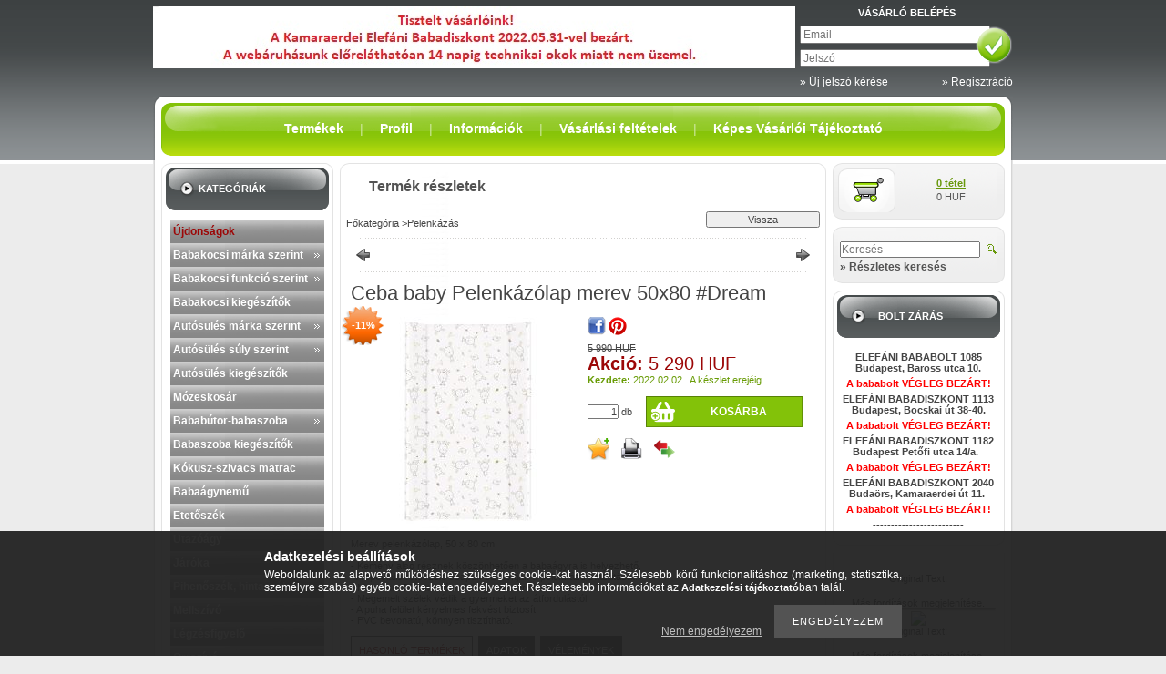

--- FILE ---
content_type: text/html; charset=UTF-8
request_url: https://elefani.eu/Ceba-baby-Pelenkazolap-merev-50x80-Dream
body_size: 27884
content:
<!DOCTYPE html PUBLIC "-//W3C//DTD XHTML 1.0 Transitional//EN" "http://www.w3.org/TR/xhtml1/DTD/xhtml1-transitional.dtd">
<html xmlns="http://www.w3.org/1999/xhtml" lang="hu" xml:lang="hu" lang="hu" xml:lang="hu">
<head>
<meta http-equiv="Content-Type" content="text/html; charset=utf-8">
<meta http-equiv="Content-Language" content="HU">
<meta http-equiv="Cache-Control" content="no-cache">
<meta name="description" content="Ceba baby Pelenkázólap merev 50x80 #Dream, Merev pelenkázólap, 50 x 80 cm - Kemény alsó résznek köszönhetően a babaágyra is helyezhető. - A speciális reteszelő ">
<meta name="robots" content="index, follow">
<meta http-equiv="X-UA-Compatible" content="IE=Edge">
<meta property="og:site_name" content="ELEFÁNI BABADISZKONT" />
<meta property="og:title" content="Ceba baby Pelenkázólap merev 50x80 #Dream - Elefáni Babadisz">
<meta property="og:description" content="Ceba baby Pelenkázólap merev 50x80 #Dream, Merev pelenkázólap, 50 x 80 cm - Kemény alsó résznek köszönhetően a babaágyra is helyezhető. - A speciális reteszelő ">
<meta property="og:type" content="product">
<meta property="og:url" content="https://elefani.eu/Ceba-baby-Pelenkazolap-merev-50x80-Dream">
<meta property="og:image" content="https://elefani.eu/img/2113/200-315591/200-315591.jpg">
<meta name="google-site-verification" content="tUSIZQSWoqoRIpHKswJTM31921X-tM4-SUq7k-x1SOc">

<title>Ceba baby Pelenkázólap merev 50x80 #Dream - Elefáni Babadisz</title>


<script type="text/javascript">
var service_type="shop";
var shop_url_main="https://elefani.eu";
var actual_lang="hu";
var money_len="0";
var money_thousend=" ";
var money_dec=",";
var shop_id=2113;
var unas_design_url="https:"+"/"+"/"+"elefani.eu"+"/"+"!common_design"+"/"+"base"+"/"+"000004"+"/";
var unas_design_code='000004';
var unas_base_design_code='1';
var unas_design_ver=0;
var unas_design_subver=0;
var unas_shop_url='https://elefani.eu';
var config_plus=new Array();
config_plus['product_tooltip']=1;
config_plus['cart_redirect']=2;
config_plus['money_type']='HUF';
config_plus['money_type_display']='HUF';
var lang_text=new Array();

var UNAS = UNAS || {};
UNAS.shop={"base_url":'https://elefani.eu',"domain":'elefani.eu',"username":'elefani',"id":2113,"lang":'hu',"currency_type":'HUF',"currency_code":'HUF',"currency_rate":'1',"currency_length":0,"base_currency_length":0,"canonical_url":'https://elefani.eu/Ceba-baby-Pelenkazolap-merev-50x80-Dream'};
UNAS.design={"code":'000004',"page":'artdet'};
UNAS.api_auth="304673d809e11350018e704da82901fa";
UNAS.customer={"email":'',"id":0,"group_id":0,"without_registration":0};
UNAS.shop["category_id"]="611536";
UNAS.shop["sku"]="200-315591";
UNAS.shop["product_id"]="311796881";
UNAS.shop["only_private_customer_can_purchase"] = false;
 

UNAS.text = {
    "button_overlay_close": `Bezár`,
    "popup_window": `Felugró ablak`,
    "list": `lista`,
    "updating_in_progress": `frissítés folyamatban`,
    "updated": `frissítve`,
    "is_opened": `megnyitva`,
    "is_closed": `bezárva`,
    "deleted": `törölve`,
    "consent_granted": `hozzájárulás megadva`,
    "consent_rejected": `hozzájárulás elutasítva`,
    "field_is_incorrect": `mező hibás`,
    "error_title": `Hiba!`,
    "product_variants": `termék változatok`,
    "product_added_to_cart": `A termék a kosárba került`,
    "product_added_to_cart_with_qty_problem": `A termékből csak [qty_added_to_cart] [qty_unit] került kosárba`,
    "product_removed_from_cart": `A termék törölve a kosárból`,
    "reg_title_name": `Név`,
    "reg_title_company_name": `Cégnév`,
    "number_of_items_in_cart": `Kosárban lévő tételek száma`,
    "cart_is_empty": `A kosár üres`,
    "cart_updated": `A kosár frissült`
};


UNAS.text["delete_from_compare"]= `Törlés összehasonlításból`;
UNAS.text["comparison"]= `Összehasonlítás`;

UNAS.text["delete_from_favourites"]= `Törlés a kedvencek közül`;
UNAS.text["add_to_favourites"]= `Kedvencekhez`;






window.lazySizesConfig=window.lazySizesConfig || {};
window.lazySizesConfig.loadMode=1;
window.lazySizesConfig.loadHidden=false;

window.dataLayer = window.dataLayer || [];
function gtag(){dataLayer.push(arguments)};
gtag('js', new Date());
</script>

<script src="https://elefani.eu/!common_packages/jquery/jquery-1.7.2.js?mod_time=1683104288" type="text/javascript"></script>
<script src="https://elefani.eu/!common_packages/jquery/plugins/shadowbox3/shadowbox.js?mod_time=1683104288" type="text/javascript"></script>
<script src="https://elefani.eu/!common_packages/jquery/plugins/jqzoom/jqzoom.js?mod_time=1683104288" type="text/javascript"></script>
<script src="https://elefani.eu/!common_packages/jquery/plugins/bgiframe/bgiframe.js?mod_time=1683104288" type="text/javascript"></script>
<script src="https://elefani.eu/!common_packages/jquery/plugins/ajaxqueue/ajaxqueue.js?mod_time=1683104288" type="text/javascript"></script>
<script src="https://elefani.eu/!common_packages/jquery/plugins/color/color.js?mod_time=1683104288" type="text/javascript"></script>
<script src="https://elefani.eu/!common_packages/jquery/plugins/autocomplete/autocomplete.js?mod_time=1751447088" type="text/javascript"></script>
<script src="https://elefani.eu/!common_packages/jquery/plugins/cookie/cookie.js?mod_time=1683104288" type="text/javascript"></script>
<script src="https://elefani.eu/!common_packages/jquery/plugins/tools/tools-1.2.7.js?mod_time=1683104288" type="text/javascript"></script>
<script src="https://elefani.eu/!common_packages/jquery/plugins/nivoslider/nivoslider.js?mod_time=1683104288" type="text/javascript"></script>
<script src="https://elefani.eu/!common_packages/jquery/own/shop_common/exploded/common.js?mod_time=1764831093" type="text/javascript"></script>
<script src="https://elefani.eu/!common_packages/jquery/own/shop_common/exploded/common_overlay.js?mod_time=1759905184" type="text/javascript"></script>
<script src="https://elefani.eu/!common_packages/jquery/own/shop_common/exploded/common_shop_popup.js?mod_time=1759905184" type="text/javascript"></script>
<script src="https://elefani.eu/!common_packages/jquery/own/shop_common/exploded/common_start_checkout.js?mod_time=1752056245" type="text/javascript"></script>
<script src="https://elefani.eu/!common_packages/jquery/own/shop_common/exploded/design_1500.js?mod_time=1725525526" type="text/javascript"></script>
<script src="https://elefani.eu/!common_packages/jquery/own/shop_common/exploded/function_change_address_on_order_methods.js?mod_time=1752056245" type="text/javascript"></script>
<script src="https://elefani.eu/!common_packages/jquery/own/shop_common/exploded/function_check_password.js?mod_time=1751447088" type="text/javascript"></script>
<script src="https://elefani.eu/!common_packages/jquery/own/shop_common/exploded/function_check_zip.js?mod_time=1767692285" type="text/javascript"></script>
<script src="https://elefani.eu/!common_packages/jquery/own/shop_common/exploded/function_compare.js?mod_time=1751447088" type="text/javascript"></script>
<script src="https://elefani.eu/!common_packages/jquery/own/shop_common/exploded/function_customer_addresses.js?mod_time=1725525526" type="text/javascript"></script>
<script src="https://elefani.eu/!common_packages/jquery/own/shop_common/exploded/function_delivery_point_select.js?mod_time=1751447088" type="text/javascript"></script>
<script src="https://elefani.eu/!common_packages/jquery/own/shop_common/exploded/function_favourites.js?mod_time=1725525526" type="text/javascript"></script>
<script src="https://elefani.eu/!common_packages/jquery/own/shop_common/exploded/function_infinite_scroll.js?mod_time=1759905184" type="text/javascript"></script>
<script src="https://elefani.eu/!common_packages/jquery/own/shop_common/exploded/function_language_and_currency_change.js?mod_time=1751447088" type="text/javascript"></script>
<script src="https://elefani.eu/!common_packages/jquery/own/shop_common/exploded/function_param_filter.js?mod_time=1764233415" type="text/javascript"></script>
<script src="https://elefani.eu/!common_packages/jquery/own/shop_common/exploded/function_postsale.js?mod_time=1751447088" type="text/javascript"></script>
<script src="https://elefani.eu/!common_packages/jquery/own/shop_common/exploded/function_product_print.js?mod_time=1725525526" type="text/javascript"></script>
<script src="https://elefani.eu/!common_packages/jquery/own/shop_common/exploded/function_product_subscription.js?mod_time=1751447088" type="text/javascript"></script>
<script src="https://elefani.eu/!common_packages/jquery/own/shop_common/exploded/function_recommend.js?mod_time=1751447088" type="text/javascript"></script>
<script src="https://elefani.eu/!common_packages/jquery/own/shop_common/exploded/function_saved_cards.js?mod_time=1751447088" type="text/javascript"></script>
<script src="https://elefani.eu/!common_packages/jquery/own/shop_common/exploded/function_saved_filter_delete.js?mod_time=1751447088" type="text/javascript"></script>
<script src="https://elefani.eu/!common_packages/jquery/own/shop_common/exploded/function_search_smart_placeholder.js?mod_time=1751447088" type="text/javascript"></script>
<script src="https://elefani.eu/!common_packages/jquery/own/shop_common/exploded/function_vote.js?mod_time=1725525526" type="text/javascript"></script>
<script src="https://elefani.eu/!common_packages/jquery/own/shop_common/exploded/page_cart.js?mod_time=1767791927" type="text/javascript"></script>
<script src="https://elefani.eu/!common_packages/jquery/own/shop_common/exploded/page_customer_addresses.js?mod_time=1768291153" type="text/javascript"></script>
<script src="https://elefani.eu/!common_packages/jquery/own/shop_common/exploded/page_order_checkout.js?mod_time=1725525526" type="text/javascript"></script>
<script src="https://elefani.eu/!common_packages/jquery/own/shop_common/exploded/page_order_details.js?mod_time=1725525526" type="text/javascript"></script>
<script src="https://elefani.eu/!common_packages/jquery/own/shop_common/exploded/page_order_methods.js?mod_time=1760086915" type="text/javascript"></script>
<script src="https://elefani.eu/!common_packages/jquery/own/shop_common/exploded/page_order_return.js?mod_time=1725525526" type="text/javascript"></script>
<script src="https://elefani.eu/!common_packages/jquery/own/shop_common/exploded/page_order_send.js?mod_time=1725525526" type="text/javascript"></script>
<script src="https://elefani.eu/!common_packages/jquery/own/shop_common/exploded/page_order_subscriptions.js?mod_time=1751447088" type="text/javascript"></script>
<script src="https://elefani.eu/!common_packages/jquery/own/shop_common/exploded/page_order_verification.js?mod_time=1752056245" type="text/javascript"></script>
<script src="https://elefani.eu/!common_packages/jquery/own/shop_common/exploded/page_product_details.js?mod_time=1751447088" type="text/javascript"></script>
<script src="https://elefani.eu/!common_packages/jquery/own/shop_common/exploded/page_product_list.js?mod_time=1725525526" type="text/javascript"></script>
<script src="https://elefani.eu/!common_packages/jquery/own/shop_common/exploded/page_product_reviews.js?mod_time=1751447088" type="text/javascript"></script>
<script src="https://elefani.eu/!common_packages/jquery/own/shop_common/exploded/page_reg.js?mod_time=1759905184" type="text/javascript"></script>
<script src="https://elefani.eu/!common_packages/jquery/plugins/hoverintent/hoverintent.js?mod_time=1683104288" type="text/javascript"></script>
<script src="https://elefani.eu/!common_packages/jquery/own/shop_tooltip/shop_tooltip.js?mod_time=1759905184" type="text/javascript"></script>
<script src="https://elefani.eu/!common_packages/jquery/plugins/simplyscroll/simplyscroll.js?mod_time=1683104288" type="text/javascript"></script>

<link href="https://elefani.eu/!common_packages/jquery/plugins/autocomplete/autocomplete.css?mod_time=1683104288" rel="stylesheet" type="text/css">
<link href="https://elefani.eu/!common_packages/jquery/plugins/shadowbox3/shadowbox.css?mod_time=1683104288" rel="stylesheet" type="text/css">
<link href="https://elefani.eu/!common_packages/jquery/plugins/jqzoom/css/jqzoom.css?mod_time=1693894693" rel="stylesheet" type="text/css">
<link href="https://elefani.eu/!common_design/base/000001/css/common.css?mod_time=1763385135" rel="stylesheet" type="text/css">
<link href="https://elefani.eu/!common_design/base/000001/css/page.css?mod_time=1751447089" rel="stylesheet" type="text/css">
<link href="https://elefani.eu/!common_design/base/000001/css/page_artdet_2.css?mod_time=1751447089" rel="stylesheet" type="text/css">
<link href="https://elefani.eu/!common_design/base/000001/css/box.css?mod_time=1751447089" rel="stylesheet" type="text/css">
<link href="https://elefani.eu/!common_design/base/000004/css/layout.css?mod_time=1683104289" rel="stylesheet" type="text/css">
<link href="https://elefani.eu/!common_design/base/000001/css/design.css?mod_time=1683104289" rel="stylesheet" type="text/css">
<link href="https://elefani.eu/!common_design/base/000004/css/design_custom.css?mod_time=1683104289" rel="stylesheet" type="text/css">
<link href="https://elefani.eu/!common_design/base/000004/css/custom.css?mod_time=1683104289" rel="stylesheet" type="text/css">

<link href="https://elefani.eu/Ceba-baby-Pelenkazolap-merev-50x80-Dream" rel="canonical">
<link href="https://elefani.eu/shop_ordered/2113/design_pic/favicon.ico" rel="shortcut icon">
<script type="text/javascript">
        var google_consent=1;
    
        gtag('consent', 'default', {
           'ad_storage': 'denied',
           'ad_user_data': 'denied',
           'ad_personalization': 'denied',
           'analytics_storage': 'denied',
           'functionality_storage': 'denied',
           'personalization_storage': 'denied',
           'security_storage': 'granted'
        });

    
        gtag('consent', 'update', {
           'ad_storage': 'denied',
           'ad_user_data': 'denied',
           'ad_personalization': 'denied',
           'analytics_storage': 'denied',
           'functionality_storage': 'denied',
           'personalization_storage': 'denied',
           'security_storage': 'granted'
        });

        </script>
    <script async src="https://www.googletagmanager.com/gtag/js?id=UA-3138293-4"></script>    <script type="text/javascript">
    gtag('config', 'UA-3138293-4');

        </script>
        <script type="text/javascript">
    var google_analytics=1;

                gtag('event', 'view_item', {
              "currency": "HUF",
              "value": '5290',
              "items": [
                  {
                      "item_id": "200-315591",
                      "item_name": "Ceba baby Pelenkázólap merev 50x80 #Dream",
                      "item_category": "Pelenkázás",
                      "price": '5290'
                  }
              ],
              'non_interaction': true
            });
               </script>
           <script type="text/javascript">
        gtag('config', 'AW-1057319581');
                </script>
            <script type="text/javascript">
        var google_ads=1;

                gtag('event','remarketing', {
            'ecomm_pagetype': 'product',
            'ecomm_prodid': ["200-315591"],
            'ecomm_totalvalue': 5290        });
            </script>
        <!-- Google Tag Manager -->
    <script>(function(w,d,s,l,i){w[l]=w[l]||[];w[l].push({'gtm.start':
            new Date().getTime(),event:'gtm.js'});var f=d.getElementsByTagName(s)[0],
            j=d.createElement(s),dl=l!='dataLayer'?'&l='+l:'';j.async=true;j.src=
            'https://www.googletagmanager.com/gtm.js?id='+i+dl;f.parentNode.insertBefore(j,f);
        })(window,document,'script','dataLayer','GTM-KQ3W3Q');</script>
    <!-- End Google Tag Manager -->

    
    <script type="text/javascript">
    var facebook_pixel=1;
    /* <![CDATA[ */
        !function(f,b,e,v,n,t,s){if(f.fbq)return;n=f.fbq=function(){n.callMethod?
            n.callMethod.apply(n,arguments):n.queue.push(arguments)};if(!f._fbq)f._fbq=n;
            n.push=n;n.loaded=!0;n.version='2.0';n.queue=[];t=b.createElement(e);t.async=!0;
            t.src=v;s=b.getElementsByTagName(e)[0];s.parentNode.insertBefore(t,s)}(window,
                document,'script','//connect.facebook.net/en_US/fbevents.js');

        fbq('init', '255869997779447');
                fbq('track', 'PageView', {}, {eventID:'PageView.aW-kY-4jCTX-KCCTEdBe9gAAJbM'});
        
        fbq('track', 'ViewContent', {
            content_name: 'Ceba baby Pelenkázólap merev 50x80 #Dream',
            content_category: 'Pelenkázás',
            content_ids: ['200-315591'],
            contents: [{'id': '200-315591', 'quantity': '1'}],
            content_type: 'product',
            value: 5290,
            currency: 'HUF'
        }, {eventID:'ViewContent.aW-kY-4jCTX-KCCTEdBe9gAAJbM'});

        
        $(document).ready(function() {
            $(document).on("addToCart", function(event, product_array){
                facebook_event('AddToCart',{
					content_name: product_array.name,
					content_category: product_array.category,
					content_ids: [product_array.sku],
					contents: [{'id': product_array.sku, 'quantity': product_array.qty}],
					content_type: 'product',
					value: product_array.price,
					currency: 'HUF'
				}, {eventID:'AddToCart.' + product_array.event_id});
            });

            $(document).on("addToFavourites", function(event, product_array){
                facebook_event('AddToWishlist', {
                    content_ids: [product_array.sku],
                    content_type: 'product'
                }, {eventID:'AddToFavourites.' + product_array.event_id});
            });
        });

    /* ]]> */
    </script>


<!-- Smartlook tracking code -->
<script type="text/javascript">
    window.smartlook||(function(d) {
        var o=smartlook=function(){ o.api.push(arguments)},h=d.getElementsByTagName('head')[0];
        var c=d.createElement('script');o.api=new Array();c.async=true;c.type='text/javascript';
        c.charset='utf-8';c.src='https://rec.smartlook.com/recorder.js';h.appendChild(c)
    })(document);
    smartlook('init', '3d2810329ee6e083c20a729edfc36072b7c2fc4c');
</script>

</head>

<body id="ud_shop_artdet">

<div id='banner_popup_content'></div>

    <!-- Google Tag Manager (noscript) -->
    <noscript><iframe src="https://www.googletagmanager.com/ns.html?id=GTM-KQ3W3Q"
                      height="0" width="0" style="display:none;visibility:hidden"></iframe></noscript>
    <!-- End Google Tag Manager (noscript) -->
        <div id="fb-root"></div>
    <script>
        window.fbAsyncInit = function() {
            FB.init({
                xfbml            : true,
                version          : 'v22.0'
            });
        };
    </script>
    <script async defer crossorigin="anonymous" src="https://connect.facebook.net/hu_HU/sdk.js"></script>
    <div id="image_to_cart" style="display:none; position:absolute; z-index:100000;"></div>
<div class="overlay_common overlay_warning" id="overlay_cart_add"></div>
<script type="text/javascript">$(document).ready(function(){ overlay_init("cart_add",{"onBeforeLoad":false}); });</script>
<div class="overlay_common overlay_ok" id="overlay_cart_add_ok"></div>
<script type="text/javascript">$(document).ready(function(){ overlay_init("cart_add_ok",[]); });</script>
<div id="overlay_login_outer"></div>	
	<script type="text/javascript">
	$(document).ready(function(){
	    var login_redir_init="";

		$("#overlay_login_outer").overlay({
			onBeforeLoad: function() {
                var login_redir_temp=login_redir_init;
                if (login_redir_act!="") {
                    login_redir_temp=login_redir_act;
                    login_redir_act="";
                }

									$.ajax({
						type: "GET",
						async: true,
						url: "https://elefani.eu/shop_ajax/ajax_popup_login.php",
						data: {
							shop_id:"2113",
							lang_master:"hu",
                            login_redir:login_redir_temp,
							explicit:"ok",
							get_ajax:"1"
						},
						success: function(data){
							$("#overlay_login_outer").html(data);
							if (unas_design_ver >= 5) $("#overlay_login_outer").modal('show');
							$('#overlay_login1 input[name=shop_pass_login]').keypress(function(e) {
								var code = e.keyCode ? e.keyCode : e.which;
								if(code.toString() == 13) {		
									document.form_login_overlay.submit();		
								}	
							});	
						}
					});
								},
			top: 200,
			mask: {
	color: "#000000",
	loadSpeed: 200,
	maskId: "exposeMaskOverlay",
	opacity: 0.7
},
			closeOnClick: (config_plus['overlay_close_on_click_forced'] === 1),
			onClose: function(event, overlayIndex) {
				$("#login_redir").val("");
			},
			load: false
		});
		
			});
	function overlay_login() {
		$(document).ready(function(){
			$("#overlay_login_outer").overlay().load();
		});
	}
	function overlay_login_remind() {
        if (unas_design_ver >= 5) {
            $("#overlay_remind").overlay().load();
        } else {
            $(document).ready(function () {
                $("#overlay_login_outer").overlay().close();
                setTimeout('$("#overlay_remind").overlay().load();', 250);
            });
        }
	}

    var login_redir_act="";
    function overlay_login_redir(redir) {
        login_redir_act=redir;
        $("#overlay_login_outer").overlay().load();
    }
	</script>  
	<div class="overlay_common overlay_info" id="overlay_remind"></div>
<script type="text/javascript">$(document).ready(function(){ overlay_init("remind",[]); });</script>

	<script type="text/javascript">
    	function overlay_login_error_remind() {
		$(document).ready(function(){
			load_login=0;
			$("#overlay_error").overlay().close();
			setTimeout('$("#overlay_remind").overlay().load();', 250);	
		});
	}
	</script>  
	<div class="overlay_common overlay_info" id="overlay_newsletter"></div>
<script type="text/javascript">$(document).ready(function(){ overlay_init("newsletter",[]); });</script>

<script type="text/javascript">
function overlay_newsletter() {
    $(document).ready(function(){
        $("#overlay_newsletter").overlay().load();
    });
}
</script>
<div class="overlay_common overlay_error" id="overlay_script"></div>
<script type="text/javascript">$(document).ready(function(){ overlay_init("script",[]); });</script>
    <script>
    $(document).ready(function() {
        $.ajax({
            type: "GET",
            url: "https://elefani.eu/shop_ajax/ajax_stat.php",
            data: {master_shop_id:"2113",get_ajax:"1"}
        });
    });
    </script>
    
<div id="container">
	
	<div id="header">
    	<div id="header_container">
        
        
        	<div id="header_container_left">
            	<div id='head_content'><!-- UnasElement {type:slide} -->
<div id="head_slide" class="nivoSlider" style="width:705px; height:68px;">
	<a id="head_slide_0" href="https://elefani.eu/"><img src="https://elefani.eu/shop_pic.php?time=1654094180&width=705&height=68&design_element=head_slide_0.jpg" width="705" height="68" border="0" title="Elefáni Babadiszkont" alt="Elefáni Babadiszkont" style="width:705px; height:68px;" /></a>
</div>
</div>
                <div id="header_container_left_home">
                	<div id="menu_content"><ul></ul></div>
                </div>
            </div>
            <div id="header_container_right">
            	
                    <div id="header_login_title"><h3>
                        Vásárló belépés
                    </h3></div>
                    <div id='box_login_content' class='box_content'>
    
        

        
        

        
            
                <form name="form_login" action="https://elefani.eu/shop_logincheck.php" method="post"><input name="file_back" type="hidden" value="/Ceba-baby-Pelenkazolap-merev-50x80-Dream"><input type="hidden" name="login_redir" value="" id="login_redir">
                <div class='box_login_field' id='box_login_email'><label><span class="text_small">Email:</span></label><span class="text_input"><input name="shop_user_login" id="shop_user_login" type="text" maxlength="100" class="text_small" placeholder="Email" /></span></div>
                <div class='box_login_field' id='box_login_pass'><label><span class="text_small">Jelszó:</span></label><span class="text_input"><input name="shop_pass_login" id="shop_pass_login" type="password" maxlength="100" class="text_small" placeholder="Jelszó" /></span></div>
                
                <div class='box_login_button'><span class='text_button'><input name="Submit" type="submit" value="" class="text_small" /></span></div>
                
                
                </form>
            

            
        

    
</div>
                    <div id="header_login_nav">    
                        
    <div id='box_remind_content' class='box_content'>

        
        <script type='text/javascript'>
            function overlay_remind() {
                $(document).ready(function(){
                    $("#overlay_remind").overlay().load();
                });
            }
        </script>
        <a href="javascript:overlay_remind();" class="text_normal">&raquo; Új jelszó kérése</a>
        

        

    </div>
        
                        <div id="header_reg"><a href="https://elefani.eu/shop_reg.php"><strong>&raquo; Regisztráció</strong></a></div>
                        <div class="clear_fix"></div>
                    </div>
                    <script type="text/javascript">
                        if($("#box_login_content .box_login_logout").length!=0) $("#header_login_title").remove();
                    </script>
            	
            </div>
            <div class="clear_fix"></div>
        
                    
        </div>	   
    </div>
    
    <div id="content">
    	<div id="content_top">
        	<div id="content_top_menu">
            	
            		<div id="content_top_menu_inner"><span class="menu_item_1"><span class="menu_item_inner"><a href="https://elefani.eu/sct/0/"><strong>Termékek</strong></a></span></span><span class="menu_div"><span class="menu_div_inner"> | </span></span><span class="menu_item_2"><span class="menu_item_inner"><a href="https://elefani.eu/shop_order_track.php"><strong>Profil</strong></a></span></span><span class="menu_div"><span class="menu_div_inner"> | </span></span><span class="menu_item_3"><span class="menu_item_inner"><a href="https://elefani.eu/shop_contact.php"><strong>Információk</strong></a></span></span><span class="menu_div"><span class="menu_div_inner"> | </span></span><span class="menu_item_4"><span class="menu_item_inner"><a href="https://elefani.eu/shop_help.php"><strong>Vásárlási feltételek</strong></a></span></span><span class="menu_div"><span class="menu_div_inner"> | </span></span><span class="menu_item_5"><span class="menu_item_inner"><a href="https://elefani.eu/fogyaszto-barat" target="_top"><strong>Képes Vásárlói Tájékoztató</strong></a></span></span></div>
                
                
            </div>
        </div>
        <div id="content_container_outer"><div id="content_container"><div id="content_container_inner">    	
            <div id="left">
            	
            		
                       
                
                                                   
            
                <div id="box_left">
                	
                    <div class="box_left_top"><!-- --></div>
                    <div class="box_left_title"><h3>Kategóriák</h3></div>
                    <div class="box_left_container_cat"><div id='box_cat_content' class='box_content box_cat_type_expand'><ul id='box_cat_main'><li id='box_cat_spec_new'><span class='box_cat_spec'><a href='https://elefani.eu/shop_artspec.php?artspec=2' class='text_small'><span class='text_color_fault'>Újdonságok</span></a></span></li><li id='box_cat_0_165736' class=''><span class='text_small box_cat_style0 box_cat_level0 text_style_strong box_cat_select_165736'><a href='https://elefani.eu/sct/165736/Babakocsi-marka-szerint' class='text_small text_style_strong box_cat_select_165736'>Babakocsi márka szerint</a></span>
<ul><li id='box_cat_1_429403' class=' box_cat_last'><span class='text_small box_cat_style2 box_cat_level1 box_cat_select_429403'><a href='https://elefani.eu/spl/429403/Peg-perego-babakocsi' class='text_small box_cat_select_429403'>Peg perego babakocsi</a></span>
</li><li id='box_cat_1_932303' class=' box_cat_last'><span class='text_small box_cat_style2 box_cat_level1 box_cat_select_932303'><a href='https://elefani.eu/spl/932303/Quinny-babakocsi' class='text_small box_cat_select_932303'>Quinny babakocsi</a></span>
</li><li id='box_cat_1_955453' class=' box_cat_last'><span class='text_small box_cat_style2 box_cat_level1 box_cat_select_955453'><a href='https://elefani.eu/spl/955453/Chicco-babakocsi' class='text_small box_cat_select_955453'>Chicco babakocsi</a></span>
</li><li id='box_cat_1_790662' class=' box_cat_last'><span class='text_small box_cat_style2 box_cat_level1 box_cat_select_790662'><a href='https://elefani.eu/spl/790662/Maxi-cosi-babakocsi' class='text_small box_cat_select_790662'>Maxi-cosi babakocsi</a></span>
</li><li id='box_cat_1_402436' class=' box_cat_last'><span class='text_small box_cat_style2 box_cat_level1 box_cat_select_402436'><a href='https://elefani.eu/spl/402436/RECARO-babakocsi' class='text_small box_cat_select_402436'>RECARO babakocsi</a></span>
</li><li id='box_cat_1_149040' class=' box_cat_last'><span class='text_small box_cat_style2 box_cat_level1 box_cat_select_149040'><a href='https://elefani.eu/spl/149040/Kiddy-babakocsi' class='text_small box_cat_select_149040'>Kiddy babakocsi</a></span>
</li><li id='box_cat_1_497009' class=' box_cat_last'><span class='text_small box_cat_style2 box_cat_level1 box_cat_select_497009'><a href='https://elefani.eu/spl/497009/Britax-babakocsi' class='text_small box_cat_select_497009'>Britax babakocsi</a></span>
</li><li id='box_cat_1_208631' class=' box_cat_last'><span class='text_small box_cat_style2 box_cat_level1 box_cat_select_208631'><a href='https://elefani.eu/spl/208631/Cam-babakocsi' class='text_small box_cat_select_208631'>Cam babakocsi</a></span>
</li><li id='box_cat_1_997496' class=' box_cat_last'><span class='text_small box_cat_style2 box_cat_level1 box_cat_select_997496'><a href='https://elefani.eu/spl/997496/Joie-babakocsi' class='text_small box_cat_select_997496'>Joie babakocsi</a></span>
</li><li id='box_cat_1_697154' class=' box_cat_last'><span class='text_small box_cat_style2 box_cat_level1 box_cat_select_697154'><a href='https://elefani.eu/spl/697154/PetiteMars-babakocsi' class='text_small box_cat_select_697154'>Petite&Mars babakocsi</a></span>
</li><li id='box_cat_1_439756' class=' box_cat_last'><span class='text_small box_cat_style2 box_cat_level1 box_cat_select_439756'><a href='https://elefani.eu/spl/439756/Neonato-babakocsi' class='text_small box_cat_select_439756'>Neonato babakocsi</a></span>
</li><li id='box_cat_1_610449' class=' box_cat_last'><span class='text_small box_cat_style2 box_cat_level1 box_cat_select_610449'><a href='https://elefani.eu/spl/610449/Teutonia-babakocsi' class='text_small box_cat_select_610449'>Teutonia babakocsi</a></span>
</li><li id='box_cat_1_540057' class=' box_cat_last'><span class='text_small box_cat_style2 box_cat_level1 box_cat_select_540057'><a href='https://elefani.eu/spl/540057/Fillikid-babakocsi' class='text_small box_cat_select_540057'>Fillikid babakocsi</a></span>
</li><li id='box_cat_1_753841' class=' box_cat_last'><span class='text_small box_cat_style2 box_cat_level1 box_cat_select_753841'><a href='https://elefani.eu/spl/753841/Gmini-babakocsi' class='text_small box_cat_select_753841'>Gmini babakocsi</a></span>
</li><li id='box_cat_1_969075' class=' box_cat_last'><span class='text_small box_cat_style2 box_cat_level1 box_cat_select_969075'><a href='https://elefani.eu/spl/969075/Bebecar-babakocsi' class='text_small box_cat_select_969075'>Bebecar babakocsi</a></span>
</li><li id='box_cat_1_622653' class=' box_cat_last'><span class='text_small box_cat_style2 box_cat_level1 box_cat_select_622653'><a href='https://elefani.eu/spl/622653/Zopa-babakocsi' class='text_small box_cat_select_622653'>Zopa babakocsi</a></span>
</li><li id='box_cat_1_230423' class=' box_cat_last'><span class='text_small box_cat_style2 box_cat_level1 box_cat_select_230423'><a href='https://elefani.eu/spl/230423/Mikrus-babakocsi' class='text_small box_cat_select_230423'>Mikrus babakocsi</a></span>
</li><li id='box_cat_1_499583' class=' box_cat_last'><span class='text_small box_cat_style2 box_cat_level1 box_cat_select_499583'><a href='https://elefani.eu/spl/499583/ARO-TEAM-babakocsi' class='text_small box_cat_select_499583'>ARO TEAM babakocsi</a></span>
</li><li id='box_cat_1_952416' class=' box_cat_last'><span class='text_small box_cat_style2 box_cat_level1 box_cat_select_952416'><a href='https://elefani.eu/spl/952416/Graco-babakocsi' class='text_small box_cat_select_952416'>Graco babakocsi</a></span>
</li><li id='box_cat_1_203189' class=' box_cat_last'><span class='text_small box_cat_style2 box_cat_level1 box_cat_select_203189'><a href='https://elefani.eu/spl/203189/Micralite-babakocsi' class='text_small box_cat_select_203189'>Micralite babakocsi</a></span>
</li><li id='box_cat_1_552805' class=' box_cat_last'><span class='text_small box_cat_style2 box_cat_level1 box_cat_select_552805'><a href='https://elefani.eu/spl/552805/Inglesina-babakocsi' class='text_small box_cat_select_552805'>Inglesina babakocsi</a></span>
</li><li id='box_cat_1_114022' class=' box_cat_last'><span class='text_small box_cat_style2 box_cat_level1 box_cat_select_114022'><a href='https://elefani.eu/spl/114022/Caretero-babakocsi' class='text_small box_cat_select_114022'>Caretero babakocsi</a></span>
</li><li id='box_cat_1_750132' class=' box_cat_last'><span class='text_small box_cat_style2 box_cat_level1 box_cat_select_750132'><a href='https://elefani.eu/spl/750132/Espiro-babakocsi' class='text_small box_cat_select_750132'>Espiro babakocsi</a></span>
</li><li id='box_cat_1_895185' class=' box_cat_last'><span class='text_small box_cat_style2 box_cat_level1 box_cat_select_895185'><a href='https://elefani.eu/spl/895185/Baby-design-babakocsi' class='text_small box_cat_select_895185'>Baby design babakocsi</a></span>
</li><li id='box_cat_1_761913' class=' box_cat_last'><span class='text_small box_cat_style2 box_cat_level1 box_cat_select_761913'><a href='https://elefani.eu/spl/761913/Giordani-babakocsi' class='text_small box_cat_select_761913'>Giordani babakocsi</a></span>
</li><li id='box_cat_1_659398' class=' box_cat_last'><span class='text_small box_cat_style2 box_cat_level1 box_cat_select_659398'><a href='https://elefani.eu/spl/659398/Jane-babakocsi' class='text_small box_cat_select_659398'>Jané babakocsi</a></span>
</li><li id='box_cat_1_882409' class=' box_cat_last'><span class='text_small box_cat_style2 box_cat_level1 box_cat_select_882409'><a href='https://elefani.eu/spl/882409/Casualplay-babakocsi' class='text_small box_cat_select_882409'>Casualplay babakocsi</a></span>
</li><li id='box_cat_1_755180' class=' box_cat_last'><span class='text_small box_cat_style2 box_cat_level1 box_cat_select_755180'><a href='https://elefani.eu/spl/755180/Egyeb-babakocsi' class='text_small box_cat_select_755180'>Egyéb babakocsi</a></span>
</li></ul></li><li id='box_cat_0_965070' class=''><span class='text_small box_cat_style0 box_cat_level0 text_style_strong box_cat_select_965070'><a href='https://elefani.eu/sct/965070/Babakocsi-funkcio-szerint' class='text_small text_style_strong box_cat_select_965070'>Babakocsi funkció szerint</a></span>
<ul><li id='box_cat_1_462114' class=' box_cat_last'><span class='text_small box_cat_style2 box_cat_level1 box_cat_select_462114'><a href='https://elefani.eu/spl/462114/Tobbfunkcios-babakocsi' class='text_small box_cat_select_462114'>Többfunkciós babakocsi</a></span>
</li><li id='box_cat_1_259040' class=' box_cat_last'><span class='text_small box_cat_style2 box_cat_level1 box_cat_select_259040'><a href='https://elefani.eu/spl/259040/3-kereku-babakocsi' class='text_small box_cat_select_259040'>3 kerekű babakocsi</a></span>
</li><li id='box_cat_1_809191' class=' box_cat_last'><span class='text_small box_cat_style2 box_cat_level1 box_cat_select_809191'><a href='https://elefani.eu/spl/809191/Travel-system-babakocsi' class='text_small box_cat_select_809191'>Travel system babakocsi</a></span>
</li><li id='box_cat_1_691584' class=' box_cat_last'><span class='text_small box_cat_style2 box_cat_level1 box_cat_select_691584'><a href='https://elefani.eu/spl/691584/Sportbabakocsi' class='text_small box_cat_select_691584'>Sportbabakocsi</a></span>
</li><li id='box_cat_1_523378' class=' box_cat_last'><span class='text_small box_cat_style2 box_cat_level1 box_cat_select_523378'><a href='https://elefani.eu/spl/523378/Iker-es-testver-babakocsi' class='text_small box_cat_select_523378'>Iker és testvér babakocsi</a></span>
</li></ul></li><li id='box_cat_0_692597' class=' box_cat_last'><span class='text_small box_cat_style0 box_cat_level0 text_style_strong box_cat_select_692597'><a href='https://elefani.eu/spl/692597/Babakocsi-kiegeszitok' class='text_small text_style_strong box_cat_select_692597'>Babakocsi kiegészítők</a></span>
</li><li id='box_cat_0_569089' class=''><span class='text_small box_cat_style0 box_cat_level0 text_style_strong box_cat_select_569089'><a href='https://elefani.eu/sct/569089/Autosules-marka-szerint' class='text_small text_style_strong box_cat_select_569089'>Autósülés márka szerint</a></span>
<ul><li id='box_cat_1_524588' class=' box_cat_last'><span class='text_small box_cat_style2 box_cat_level1 box_cat_select_524588'><a href='https://elefani.eu/spl/524588/BeSafe-autosules' class='text_small box_cat_select_524588'>BeSafe autósülés</a></span>
</li><li id='box_cat_1_123877' class=' box_cat_last'><span class='text_small box_cat_style2 box_cat_level1 box_cat_select_123877'><a href='https://elefani.eu/spl/123877/Britax-Romer-autosules' class='text_small box_cat_select_123877'>Britax/Römer autósülés</a></span>
</li><li id='box_cat_1_312821' class=' box_cat_last'><span class='text_small box_cat_style2 box_cat_level1 box_cat_select_312821'><a href='https://elefani.eu/spl/312821/Cam-autosules' class='text_small box_cat_select_312821'>Cam autósülés</a></span>
</li><li id='box_cat_1_157681' class=' box_cat_last'><span class='text_small box_cat_style2 box_cat_level1 box_cat_select_157681'><a href='https://elefani.eu/spl/157681/Caretero-autosules' class='text_small box_cat_select_157681'>Caretero autósülés</a></span>
</li><li id='box_cat_1_310330' class=' box_cat_last'><span class='text_small box_cat_style2 box_cat_level1 box_cat_select_310330'><a href='https://elefani.eu/spl/310330/Chicco-autosules' class='text_small box_cat_select_310330'>Chicco autósülés</a></span>
</li><li id='box_cat_1_812728' class=' box_cat_last'><span class='text_small box_cat_style2 box_cat_level1 box_cat_select_812728'><a href='https://elefani.eu/spl/812728/Espiro-autosules' class='text_small box_cat_select_812728'>Espiro autósülés</a></span>
</li><li id='box_cat_1_644753' class=' box_cat_last'><span class='text_small box_cat_style2 box_cat_level1 box_cat_select_644753'><a href='https://elefani.eu/spl/644753/Joie-autosules' class='text_small box_cat_select_644753'>Joie autósülés</a></span>
</li><li id='box_cat_1_777184' class=' box_cat_last'><span class='text_small box_cat_style2 box_cat_level1 box_cat_select_777184'><a href='https://elefani.eu/spl/777184/Kiddy-autosules' class='text_small box_cat_select_777184'>Kiddy autósülés</a></span>
</li><li id='box_cat_1_276115' class=' box_cat_last'><span class='text_small box_cat_style2 box_cat_level1 box_cat_select_276115'><a href='https://elefani.eu/spl/276115/Maxi-cosi-autosules' class='text_small box_cat_select_276115'>Maxi-cosi autósülés</a></span>
</li><li id='box_cat_1_584651' class=' box_cat_last'><span class='text_small box_cat_style2 box_cat_level1 box_cat_select_584651'><a href='https://elefani.eu/spl/584651/Nania-autosules' class='text_small box_cat_select_584651'>Nania autósülés</a></span>
</li><li id='box_cat_1_677519' class=' box_cat_last'><span class='text_small box_cat_style2 box_cat_level1 box_cat_select_677519'><a href='https://elefani.eu/spl/677519/Peg-Perego-autosules' class='text_small box_cat_select_677519'>Peg Perego autósülés</a></span>
</li><li id='box_cat_1_257717' class=' box_cat_last'><span class='text_small box_cat_style2 box_cat_level1 box_cat_select_257717'><a href='https://elefani.eu/spl/257717/PetiteMars-autosules' class='text_small box_cat_select_257717'>Petite&Mars autósülés</a></span>
</li><li id='box_cat_1_736874' class=' box_cat_last'><span class='text_small box_cat_style2 box_cat_level1 box_cat_select_736874'><a href='https://elefani.eu/spl/736874/RECARO-autosules' class='text_small box_cat_select_736874'>RECARO autósülés</a></span>
</li><li id='box_cat_1_526517' class=' box_cat_last'><span class='text_small box_cat_style2 box_cat_level1 box_cat_select_526517'><a href='https://elefani.eu/spl/526517/Teutonia-autosules' class='text_small box_cat_select_526517'>Teutonia autósülés</a></span>
</li></ul></li><li id='box_cat_0_525713' class=''><span class='text_small box_cat_style0 box_cat_level0 text_style_strong box_cat_select_525713'><a href='https://elefani.eu/sct/525713/Autosules-suly-szerint' class='text_small text_style_strong box_cat_select_525713'>Autósülés súly szerint</a></span>
<ul><li id='box_cat_1_182642' class=' box_cat_last'><span class='text_small box_cat_style2 box_cat_level1 box_cat_select_182642'><a href='https://elefani.eu/spl/182642/Autosules-0-13-kg' class='text_small box_cat_select_182642'>Autósülés 0-13 kg</a></span>
</li><li id='box_cat_1_111501' class=' box_cat_last'><span class='text_small box_cat_style2 box_cat_level1 box_cat_select_111501'><a href='https://elefani.eu/spl/111501/Autosules-0-18-kg' class='text_small box_cat_select_111501'>Autósülés 0-18 kg</a></span>
</li><li id='box_cat_1_724323' class=' box_cat_last'><span class='text_small box_cat_style2 box_cat_level1 box_cat_select_724323'><a href='https://elefani.eu/spl/724323/Autosules-9-18-kg' class='text_small box_cat_select_724323'>Autósülés 9-18 kg</a></span>
</li><li id='box_cat_1_735780' class=' box_cat_last'><span class='text_small box_cat_style2 box_cat_level1 box_cat_select_735780'><a href='https://elefani.eu/spl/735780/Autosules-0-25-kg' class='text_small box_cat_select_735780'>Autósülés 0-25 kg</a></span>
</li><li id='box_cat_1_883582' class=' box_cat_last'><span class='text_small box_cat_style2 box_cat_level1 box_cat_select_883582'><a href='https://elefani.eu/spl/883582/Autosules-9-25-kg' class='text_small box_cat_select_883582'>Autósülés 9-25 kg</a></span>
</li><li id='box_cat_1_670221' class=' box_cat_last'><span class='text_small box_cat_style2 box_cat_level1 box_cat_select_670221'><a href='https://elefani.eu/spl/670221/Autosules-9-36-kg' class='text_small box_cat_select_670221'>Autósülés 9-36 kg</a></span>
</li><li id='box_cat_1_512704' class=' box_cat_last'><span class='text_small box_cat_style2 box_cat_level1 box_cat_select_512704'><a href='https://elefani.eu/spl/512704/Autosules-15-36-kg' class='text_small box_cat_select_512704'>Autósülés 15-36 kg</a></span>
</li><li id='box_cat_1_116510' class=' box_cat_last'><span class='text_small box_cat_style2 box_cat_level1 box_cat_select_116510'><a href='https://elefani.eu/spl/116510/Ulesmagasito' class='text_small box_cat_select_116510'>Ülésmagasító</a></span>
</li></ul></li><li id='box_cat_0_422527' class=' box_cat_last'><span class='text_small box_cat_style0 box_cat_level0 text_style_strong box_cat_select_422527'><a href='https://elefani.eu/spl/422527/Autosules-kiegeszitok' class='text_small text_style_strong box_cat_select_422527'>Autósülés kiegészítők</a></span>
</li><li id='box_cat_0_467812' class=' box_cat_last'><span class='text_small box_cat_style0 box_cat_level0 text_style_strong box_cat_select_467812'><a href='https://elefani.eu/spl/467812/Mozeskosar' class='text_small text_style_strong box_cat_select_467812'>Mózeskosár</a></span>
</li><li id='box_cat_0_898415' class=''><span class='text_small box_cat_style0 box_cat_level0 text_style_strong box_cat_select_898415'><a href='https://elefani.eu/sct/898415/Bababutor-babaszoba' class='text_small text_style_strong box_cat_select_898415'>Bababútor-babaszoba</a></span>
<ul><li id='box_cat_1_574692' class=' box_cat_last'><span class='text_small box_cat_style2 box_cat_level1 box_cat_select_574692'><a href='https://elefani.eu/spl/574692/Kisagy-60x120-cm' class='text_small box_cat_select_574692'>Kiságy 60x120 cm</a></span>
</li><li id='box_cat_1_777649' class=' box_cat_last'><span class='text_small box_cat_style2 box_cat_level1 box_cat_select_777649'><a href='https://elefani.eu/spl/777649/Kisagy-70x140-cm' class='text_small box_cat_select_777649'>Kiságy 70x140 cm</a></span>
</li><li id='box_cat_1_527891' class=' box_cat_last'><span class='text_small box_cat_style2 box_cat_level1 box_cat_select_527891'><a href='https://elefani.eu/spl/527891/Kombinalt-babaagy' class='text_small box_cat_select_527891'>Kombinált babaágy</a></span>
</li><li id='box_cat_1_290801' class=' box_cat_last'><span class='text_small box_cat_style2 box_cat_level1 box_cat_select_290801'><a href='https://elefani.eu/spl/290801/Szekreny-nyitott-polc' class='text_small box_cat_select_290801'>Szekrény-nyitott polc</a></span>
</li><li id='box_cat_1_694447' class=' box_cat_last'><span class='text_small box_cat_style2 box_cat_level1 box_cat_select_694447'><a href='https://elefani.eu/spl/694447/Pelenkazoszekreny-komod' class='text_small box_cat_select_694447'>Pelenkázószekrény-komód</a></span>
</li><li id='box_cat_1_418202' class=' box_cat_last'><span class='text_small box_cat_style2 box_cat_level1 box_cat_select_418202'><a href='https://elefani.eu/spl/418202/Falipolc-tarolo' class='text_small box_cat_select_418202'>Falipolc-tároló</a></span>
</li><li id='box_cat_1_290304' class=' box_cat_last'><span class='text_small box_cat_style2 box_cat_level1 box_cat_select_290304'><a href='https://elefani.eu/spl/290304/Babaagy-babafotel-bolcso' class='text_small box_cat_select_290304'>Babaágy-babafotel-bölcső</a></span>
</li><li id='box_cat_1_784762' class=' box_cat_last'><span class='text_small box_cat_style2 box_cat_level1 box_cat_select_784762'><a href='https://elefani.eu/spl/784762/Agynemutarto-leesesgatlo' class='text_small box_cat_select_784762'>Ágyneműtartó-leesésgátló</a></span>
</li><li id='box_cat_1_978712' class=' box_cat_last'><span class='text_small box_cat_style2 box_cat_level1 box_cat_select_978712'><a href='https://elefani.eu/spl/978712/Pelenkazolap' class='text_small box_cat_select_978712'>Pelenkázólap</a></span>
</li></ul></li><li id='box_cat_0_346099' class=' box_cat_last'><span class='text_small box_cat_style0 box_cat_level0 text_style_strong box_cat_select_346099'><a href='https://elefani.eu/spl/346099/Babaszoba-kiegeszitok' class='text_small text_style_strong box_cat_select_346099'>Babaszoba kiegészítők</a></span>
</li><li id='box_cat_0_822794' class=' box_cat_last'><span class='text_small box_cat_style0 box_cat_level0 text_style_strong box_cat_select_822794'><a href='https://elefani.eu/spl/822794/Kokusz-szivacs-matrac' class='text_small text_style_strong box_cat_select_822794'>Kókusz-szivacs matrac</a></span>
</li><li id='box_cat_0_540780' class=' box_cat_last'><span class='text_small box_cat_style0 box_cat_level0 text_style_strong box_cat_select_540780'><a href='https://elefani.eu/spl/540780/Babaagynemu' class='text_small text_style_strong box_cat_select_540780'>Babaágynemű</a></span>
</li><li id='box_cat_0_645468' class=' box_cat_last'><span class='text_small box_cat_style0 box_cat_level0 text_style_strong box_cat_select_645468'><a href='https://elefani.eu/spl/645468/Etetoszek' class='text_small text_style_strong box_cat_select_645468'>Etetőszék</a></span>
</li><li id='box_cat_0_909565' class=' box_cat_last'><span class='text_small box_cat_style0 box_cat_level0 text_style_strong box_cat_select_909565'><a href='https://elefani.eu/spl/909565/Utazoagy' class='text_small text_style_strong box_cat_select_909565'>Utazóágy</a></span>
</li><li id='box_cat_0_459102' class=' box_cat_last'><span class='text_small box_cat_style0 box_cat_level0 text_style_strong box_cat_select_459102'><a href='https://elefani.eu/spl/459102/Jaroka' class='text_small text_style_strong box_cat_select_459102'>Járóka</a></span>
</li><li id='box_cat_0_142118' class=' box_cat_last'><span class='text_small box_cat_style0 box_cat_level0 text_style_strong box_cat_select_142118'><a href='https://elefani.eu/spl/142118/Pihenoszek-hintaszek' class='text_small text_style_strong box_cat_select_142118'>Pihenőszék, hintaszék</a></span>
</li><li id='box_cat_0_663577' class=' box_cat_last'><span class='text_small box_cat_style0 box_cat_level0 text_style_strong box_cat_select_663577'><a href='https://elefani.eu/spl/663577/Mellszivo' class='text_small text_style_strong box_cat_select_663577'>Mellszívó</a></span>
</li><li id='box_cat_0_347040' class=' box_cat_last'><span class='text_small box_cat_style0 box_cat_level0 text_style_strong box_cat_select_347040'><a href='https://elefani.eu/spl/347040/Legzesfigyelo' class='text_small text_style_strong box_cat_select_347040'>Légzésfigyelő</a></span>
</li><li id='box_cat_0_305001' class=' box_cat_last'><span class='text_small box_cat_style0 box_cat_level0 text_style_strong box_cat_select_305001'><a href='https://elefani.eu/spl/305001/Orrszivo' class='text_small text_style_strong box_cat_select_305001'>Orrszívó</a></span>
</li><li id='box_cat_0_175621' class=' box_cat_last'><span class='text_small box_cat_style0 box_cat_level0 text_style_strong box_cat_select_175621'><a href='https://elefani.eu/spl/175621/Bebior' class='text_small text_style_strong box_cat_select_175621'>Bébiőr</a></span>
</li><li id='box_cat_0_124135' class=' box_cat_last'><span class='text_small box_cat_style0 box_cat_level0 text_style_strong box_cat_select_124135'><a href='https://elefani.eu/spl/124135/Babamerleg' class='text_small text_style_strong box_cat_select_124135'>Babamérleg</a></span>
</li><li id='box_cat_0_706190' class=' box_cat_last'><span class='text_small box_cat_style0 box_cat_level0 text_style_strong box_cat_select_706190'><a href='https://elefani.eu/spl/706190/Bebietel-melegito' class='text_small text_style_strong box_cat_select_706190'>Bébiétel melegítő</a></span>
</li><li id='box_cat_0_483288' class=' box_cat_last'><span class='text_small box_cat_style0 box_cat_level0 text_style_strong box_cat_select_483288'><a href='https://elefani.eu/spl/483288/Fertotlenites' class='text_small text_style_strong box_cat_select_483288'>Fertőtlenítés</a></span>
</li><li id='box_cat_0_277614' class=' box_cat_last'><span class='text_small box_cat_style0 box_cat_level0 text_style_strong box_cat_select_277614'><a href='https://elefani.eu/spl/277614/Lazmero' class='text_small text_style_strong box_cat_select_277614'>Lázmérő</a></span>
</li><li id='box_cat_0_932179' class=' box_cat_last'><span class='text_small box_cat_style0 box_cat_level0 text_style_strong box_cat_select_932179'><a href='https://elefani.eu/spl/932179/Parasito-legtisztito' class='text_small text_style_strong box_cat_select_932179'>Párásító-légtisztító</a></span>
</li><li id='box_cat_0_405450' class=' box_cat_last'><span class='text_small box_cat_style0 box_cat_level0 text_style_strong box_cat_select_405450'><a href='https://elefani.eu/spl/405450/Kenguru-babahordozo' class='text_small text_style_strong box_cat_select_405450'>Kenguru-babahordozó</a></span>
</li><li id='box_cat_0_324270' class=' box_cat_last'><span class='text_small box_cat_style0 box_cat_level0 text_style_strong box_cat_select_324270'><a href='https://elefani.eu/spl/324270/Babaetetes-itatas' class='text_small text_style_strong box_cat_select_324270'>Babaetetés-itatás</a></span>
</li><li id='box_cat_0_233990' class=' box_cat_last'><span class='text_small box_cat_style0 box_cat_level0 text_style_strong box_cat_select_233990'><a href='https://elefani.eu/spl/233990/Cumisuveg' class='text_small text_style_strong box_cat_select_233990'>Cumisüveg</a></span>
</li><li id='box_cat_0_571187' class=' box_cat_last'><span class='text_small box_cat_style0 box_cat_level0 text_style_strong box_cat_select_571187'><a href='https://elefani.eu/spl/571187/Etetocumi' class='text_small text_style_strong box_cat_select_571187'>Etetőcumi</a></span>
</li><li id='box_cat_0_467424' class=' box_cat_last'><span class='text_small box_cat_style0 box_cat_level0 text_style_strong box_cat_select_467424'><a href='https://elefani.eu/spl/467424/Jatszo-altato-cumi' class='text_small text_style_strong box_cat_select_467424'>Játszó-altató cumi</a></span>
</li><li id='box_cat_0_244950' class=' box_cat_last'><span class='text_small box_cat_style0 box_cat_level0 text_style_strong box_cat_select_244950'><a href='https://elefani.eu/spl/244950/Babaviz' class='text_small text_style_strong box_cat_select_244950'>Babavíz</a></span>
</li><li id='box_cat_0_995683' class=' box_cat_last'><span class='text_small box_cat_style0 box_cat_level0 text_style_strong box_cat_select_995683'><a href='https://elefani.eu/spl/995683/Babafurdetes' class='text_small text_style_strong box_cat_select_995683'>Babafürdetés</a></span>
</li><li id='box_cat_0_611536' class=' box_cat_last'><span class='text_small box_cat_style0 box_cat_level0 text_style_strong text_color_fault text_style_strong'><a href='https://elefani.eu/spl/611536/Pelenkazas' class='text_small text_style_strong text_color_fault text_style_strong'>Pelenkázás</a></span>
</li><li id='box_cat_0_485471' class=' box_cat_last'><span class='text_small box_cat_style0 box_cat_level0 text_style_strong box_cat_select_485471'><a href='https://elefani.eu/spl/485471/Babaapolas' class='text_small text_style_strong box_cat_select_485471'>Babaápolás</a></span>
</li><li id='box_cat_0_728034' class=' box_cat_last'><span class='text_small box_cat_style0 box_cat_level0 text_style_strong box_cat_select_728034'><a href='https://elefani.eu/spl/728034/Kismamaapolas' class='text_small text_style_strong box_cat_select_728034'>Kismamaápolás</a></span>
</li><li id='box_cat_0_172163' class=' box_cat_last'><span class='text_small box_cat_style0 box_cat_level0 text_style_strong box_cat_select_172163'><a href='https://elefani.eu/spl/172163/Baba-WC' class='text_small text_style_strong box_cat_select_172163'>Baba WC</a></span>
</li><li id='box_cat_0_358379' class=' box_cat_last'><span class='text_small box_cat_style0 box_cat_level0 text_style_strong box_cat_select_358379'><a href='https://elefani.eu/spl/358379/Fehernemu' class='text_small text_style_strong box_cat_select_358379'>Fehérnemű</a></span>
</li><li id='box_cat_0_817324' class=' box_cat_last'><span class='text_small box_cat_style0 box_cat_level0 text_style_strong box_cat_select_817324'><a href='https://elefani.eu/spl/817324/Baba-mama-parna' class='text_small text_style_strong box_cat_select_817324'>Baba-mama párna</a></span>
</li><li id='box_cat_0_802066' class=' box_cat_last'><span class='text_small box_cat_style0 box_cat_level0 text_style_strong box_cat_select_802066'><a href='https://elefani.eu/spl/802066/Babatakaro-lepedo' class='text_small text_style_strong box_cat_select_802066'>Babatakaró-lepedő</a></span>
</li><li id='box_cat_0_740672' class=''><span class='text_small box_cat_style0 box_cat_level0 text_style_strong box_cat_select_740672'><a href='https://elefani.eu/sct/740672/Babaruha' class='text_small text_style_strong box_cat_select_740672'>Babaruha</a></span>
<ul><li id='box_cat_1_830627' class=' box_cat_last'><span class='text_small box_cat_style2 box_cat_level1 box_cat_select_830627'><a href='https://elefani.eu/spl/830627/Baba-sapka' class='text_small box_cat_select_830627'>Baba sapka</a></span>
</li><li id='box_cat_1_252084' class=' box_cat_last'><span class='text_small box_cat_style2 box_cat_level1 box_cat_select_252084'><a href='https://elefani.eu/spl/252084/Kesztyu-sal' class='text_small box_cat_select_252084'>Kesztyű-sál</a></span>
</li><li id='box_cat_1_909177' class=' box_cat_last'><span class='text_small box_cat_style2 box_cat_level1 box_cat_select_909177'><a href='https://elefani.eu/spl/909177/Baba-zokni' class='text_small box_cat_select_909177'>Baba zokni</a></span>
</li><li id='box_cat_1_657315' class=' box_cat_last'><span class='text_small box_cat_style2 box_cat_level1 box_cat_select_657315'><a href='https://elefani.eu/spl/657315/Baba-harisnya' class='text_small box_cat_select_657315'>Baba harisnya</a></span>
</li><li id='box_cat_1_481984' class=''><span class='text_small box_cat_style2 box_cat_level1 box_cat_select_481984'><a href='https://elefani.eu/sct/481984/Baba-halozsak' class='text_small box_cat_select_481984'>Baba hálózsák</a></span>
<ul><li id='box_cat_2_388932' class=' box_cat_last'><span class='text_small box_cat_style1 box_cat_level2 box_cat_select_388932'><a href='https://elefani.eu/spl/388932/Wellsoft-halozsak' class='text_small box_cat_select_388932'>Wellsoft hálózsák</a></span>
</li><li id='box_cat_2_270532' class=' box_cat_last'><span class='text_small box_cat_style1 box_cat_level2 box_cat_select_270532'><a href='https://elefani.eu/spl/270532/Belelt-vastag-halozsak' class='text_small box_cat_select_270532'>Bélelt, vastag hálózsák</a></span>
</li><li id='box_cat_2_749030' class=' box_cat_last'><span class='text_small box_cat_style1 box_cat_level2 box_cat_select_749030'><a href='https://elefani.eu/spl/749030/Hosszuujju-pamut-halozsak' class='text_small box_cat_select_749030'>Hosszúujjú pamut hálózsák</a></span>
</li><li id='box_cat_2_115637' class=' box_cat_last'><span class='text_small box_cat_style1 box_cat_level2 box_cat_select_115637'><a href='https://elefani.eu/spl/115637/Hosszuujju-pluss-halozsak' class='text_small box_cat_select_115637'>Hosszúujjú plüss hálózsák</a></span>
</li><li id='box_cat_2_100546' class=' box_cat_last'><span class='text_small box_cat_style1 box_cat_level2 box_cat_select_100546'><a href='https://elefani.eu/spl/100546/Ujjatlan-pamut-halozsak' class='text_small box_cat_select_100546'>Ujjatlan pamut hálózsák</a></span>
</li><li id='box_cat_2_675803' class=' box_cat_last'><span class='text_small box_cat_style1 box_cat_level2 box_cat_select_675803'><a href='https://elefani.eu/spl/675803/Ujjatlan-pluss-halozsak' class='text_small box_cat_select_675803'>Ujjatlan plüss hálózsák</a></span>
</li></ul></li><li id='box_cat_1_673900' class=' box_cat_last'><span class='text_small box_cat_style2 box_cat_level1 box_cat_select_673900'><a href='https://elefani.eu/spl/673900/Esokabat-nadrag' class='text_small box_cat_select_673900'>Esőkabát-nadrág</a></span>
</li><li id='box_cat_1_463691' class=' box_cat_last'><span class='text_small box_cat_style2 box_cat_level1 box_cat_select_463691'><a href='https://elefani.eu/spl/463691/Kombidressz-napozo' class='text_small box_cat_select_463691'>Kombidressz-napozó</a></span>
</li><li id='box_cat_1_931809' class=' box_cat_last'><span class='text_small box_cat_style2 box_cat_level1 box_cat_select_931809'><a href='https://elefani.eu/spl/931809/Lanyka-ruha' class='text_small box_cat_select_931809'>Lányka ruha</a></span>
</li><li id='box_cat_1_563081' class=' box_cat_last'><span class='text_small box_cat_style2 box_cat_level1 box_cat_select_563081'><a href='https://elefani.eu/spl/563081/Polo-nadrag' class='text_small box_cat_select_563081'>Póló-nadrág</a></span>
</li><li id='box_cat_1_669166' class=''><span class='text_small box_cat_style2 box_cat_level1 box_cat_select_669166'><a href='https://elefani.eu/sct/669166/Rugdalozo-nadrag' class='text_small box_cat_select_669166'>Rugdalózó-nadrág</a></span>
<ul><li id='box_cat_2_635150' class=' box_cat_last'><span class='text_small box_cat_style1 box_cat_level2 box_cat_select_635150'><a href='https://elefani.eu/spl/635150/Pocaknadrag' class='text_small box_cat_select_635150'>Pocaknadrág </a></span>
</li><li id='box_cat_2_397764' class=' box_cat_last'><span class='text_small box_cat_style1 box_cat_level2 box_cat_select_397764'><a href='https://elefani.eu/spl/397764/Pamut-nadrag' class='text_small box_cat_select_397764'>Pamut nadrág</a></span>
</li></ul></li><li id='box_cat_1_612479' class=' box_cat_last'><span class='text_small box_cat_style2 box_cat_level1 box_cat_select_612479'><a href='https://elefani.eu/spl/612479/Szabadidoruha' class='text_small box_cat_select_612479'>Szabadidőruha</a></span>
</li><li id='box_cat_1_121264' class=' box_cat_last'><span class='text_small box_cat_style2 box_cat_level1 box_cat_select_121264'><a href='https://elefani.eu/spl/121264/Overal-kabat' class='text_small box_cat_select_121264'>Overál-kabát</a></span>
</li><li id='box_cat_1_688755' class=' box_cat_last'><span class='text_small box_cat_style2 box_cat_level1 box_cat_select_688755'><a href='https://elefani.eu/spl/688755/Gyerek-atleta' class='text_small box_cat_select_688755'>Gyerek atléta</a></span>
</li></ul></li><li id='box_cat_0_359581' class=' box_cat_last'><span class='text_small box_cat_style0 box_cat_level0 text_style_strong box_cat_select_359581'><a href='https://elefani.eu/spl/359581/Babacipo' class='text_small text_style_strong box_cat_select_359581'>Babacipő</a></span>
</li><li id='box_cat_0_125668' class=' box_cat_last'><span class='text_small box_cat_style0 box_cat_level0 text_style_strong box_cat_select_125668'><a href='https://elefani.eu/spl/125668/Bababiztonsag' class='text_small text_style_strong box_cat_select_125668'>Bababiztonság</a></span>
</li><li id='box_cat_0_707212' class=''><span class='text_small box_cat_style0 box_cat_level0 text_style_strong box_cat_select_707212'><a href='https://elefani.eu/sct/707212/Babajatek' class='text_small text_style_strong box_cat_select_707212'>Babajáték</a></span>
<ul><li id='box_cat_1_812008' class=' box_cat_last'><span class='text_small box_cat_style2 box_cat_level1 box_cat_select_812008'><a href='https://elefani.eu/spl/812008/Jatszoszonyeg' class='text_small box_cat_select_812008'>Játszószőnyeg</a></span>
</li><li id='box_cat_1_232250' class=' box_cat_last'><span class='text_small box_cat_style2 box_cat_level1 box_cat_select_232250'><a href='https://elefani.eu/spl/232250/Keszsegfejleszto-jatek' class='text_small box_cat_select_232250'>Készségfejlesztő játék</a></span>
</li><li id='box_cat_1_527489' class=' box_cat_last'><span class='text_small box_cat_style2 box_cat_level1 box_cat_select_527489'><a href='https://elefani.eu/spl/527489/Csorgo-Ragoka' class='text_small box_cat_select_527489'>Csörgő-Rágóka</a></span>
</li><li id='box_cat_1_705127' class=' box_cat_last'><span class='text_small box_cat_style2 box_cat_level1 box_cat_select_705127'><a href='https://elefani.eu/spl/705127/Pluss-jatek' class='text_small box_cat_select_705127'>Plüss játék</a></span>
</li><li id='box_cat_1_126564' class=' box_cat_last'><span class='text_small box_cat_style2 box_cat_level1 box_cat_select_126564'><a href='https://elefani.eu/spl/126564/Textil-jatek' class='text_small box_cat_select_126564'>Textil játék</a></span>
</li><li id='box_cat_1_939351' class=' box_cat_last'><span class='text_small box_cat_style2 box_cat_level1 box_cat_select_939351'><a href='https://elefani.eu/spl/939351/Zenelo-jatek' class='text_small box_cat_select_939351'>Zenélő játék</a></span>
</li><li id='box_cat_1_204084' class=' box_cat_last'><span class='text_small box_cat_style2 box_cat_level1 box_cat_select_204084'><a href='https://elefani.eu/spl/204084/Fa-jatek' class='text_small box_cat_select_204084'>Fa játék</a></span>
</li><li id='box_cat_1_264064' class=' box_cat_last'><span class='text_small box_cat_style2 box_cat_level1 box_cat_select_264064'><a href='https://elefani.eu/spl/264064/Szundikendo' class='text_small box_cat_select_264064'>Szundikendő</a></span>
</li><li id='box_cat_1_781714' class=' box_cat_last'><span class='text_small box_cat_style2 box_cat_level1 box_cat_select_781714'><a href='https://elefani.eu/spl/781714/Forgo-zenelo' class='text_small box_cat_select_781714'>Forgó-zenélő</a></span>
</li><li id='box_cat_1_591395' class=' box_cat_last'><span class='text_small box_cat_style2 box_cat_level1 box_cat_select_591395'><a href='https://elefani.eu/spl/591395/Jargany' class='text_small box_cat_select_591395'>Járgány</a></span>
</li><li id='box_cat_1_458859' class=' box_cat_last'><span class='text_small box_cat_style2 box_cat_level1 box_cat_select_458859'><a href='https://elefani.eu/spl/458859/Furdo-jatek-strand-cikk' class='text_small box_cat_select_458859'>Fürdő játék-strand cikk</a></span>
</li></ul></li><li id='box_cat_0_328844' class=' box_cat_last'><span class='text_small box_cat_style0 box_cat_level0 text_style_strong box_cat_select_328844'><a href='https://elefani.eu/spl/328844/Hinta-hintaszek' class='text_small text_style_strong box_cat_select_328844'>Hinta, hintaszék</a></span>
</li><li id='box_cat_0_600092' class=' box_cat_last'><span class='text_small box_cat_style0 box_cat_level0 text_style_strong box_cat_select_600092'><a href='https://elefani.eu/spl/600092/Egyeb-babatermek' class='text_small text_style_strong box_cat_select_600092'>Egyéb babatermék</a></span>
</li><li id='box_cat_0_652593' class=''><span class='text_small box_cat_style0 box_cat_level0 text_style_strong box_cat_select_652593'><a href='https://elefani.eu/sct/652593/AKCIOS-termekek' class='text_small text_style_strong box_cat_select_652593'>AKCIÓS termékek</a></span>
<ul><li id='box_cat_1_524317' class=' box_cat_last'><span class='text_small box_cat_style2 box_cat_level1 box_cat_select_524317'><a href='https://elefani.eu/spl/524317/Babakocsi' class='text_small box_cat_select_524317'>Babakocsi</a></span>
</li><li id='box_cat_1_325456' class=' box_cat_last'><span class='text_small box_cat_style2 box_cat_level1 box_cat_select_325456'><a href='https://elefani.eu/spl/325456/Autosules' class='text_small box_cat_select_325456'>Autósülés</a></span>
</li><li id='box_cat_1_429791' class=' box_cat_last'><span class='text_small box_cat_style2 box_cat_level1 box_cat_select_429791'><a href='https://elefani.eu/spl/429791/Babaszoba' class='text_small box_cat_select_429791'>Babaszoba</a></span>
</li><li id='box_cat_1_654936' class=' box_cat_last'><span class='text_small box_cat_style2 box_cat_level1 box_cat_select_654936'><a href='https://elefani.eu/spl/654936/Muszaki-cikkek' class='text_small box_cat_select_654936'>Műszaki cikkek</a></span>
</li><li id='box_cat_1_180521' class=' box_cat_last'><span class='text_small box_cat_style2 box_cat_level1 box_cat_select_180521'><a href='https://elefani.eu/spl/180521/Babanak' class='text_small box_cat_select_180521'>Babának</a></span>
</li><li id='box_cat_1_119915' class=' box_cat_last'><span class='text_small box_cat_style2 box_cat_level1 box_cat_select_119915'><a href='https://elefani.eu/spl/119915/Kismamanak' class='text_small box_cat_select_119915'>Kismamának</a></span>
</li><li id='box_cat_1_748656' class=' box_cat_last'><span class='text_small box_cat_style2 box_cat_level1 box_cat_select_748656'><a href='https://elefani.eu/spl/748656/Babajatek' class='text_small box_cat_select_748656'>Babajáték</a></span>
</li></ul></li><li id='box_cat_0_224683' class=' box_cat_last'><span class='text_small box_cat_style0 box_cat_level0 text_style_strong box_cat_select_224683'><a href='https://elefani.eu/spl/224683/UTOLSO-DARABOK' class='text_small text_style_strong box_cat_select_224683'>UTOLSÓ DARABOK!</a></span>
</li><li id='box_cat_0_938216' class=' box_cat_last'><span class='text_small box_cat_style0 box_cat_level0 text_style_strong box_cat_select_938216'><a href='https://elefani.eu/spl/938216/Akcio-2022-Majus' class='text_small text_style_strong box_cat_select_938216'>Akció 2022 Május</a></span>
</li><li id='box_cat_0_890977' class=''><span class='text_small box_cat_style0 box_cat_level0 text_style_strong box_cat_select_890977'><a href='https://elefani.eu/sct/890977/MARKAK-szerint' class='text_small text_style_strong box_cat_select_890977'>MÁRKÁK szerint</a></span>
<ul><li id='box_cat_1_696948' class=' box_cat_last'><span class='text_small box_cat_style2 box_cat_level1 box_cat_select_696948'><a href='https://elefani.eu/spl/696948/Adamo' class='text_small box_cat_select_696948'>Adamo</a></span>
</li><li id='box_cat_1_974951' class=' box_cat_last'><span class='text_small box_cat_style2 box_cat_level1 box_cat_select_974951'><a href='https://elefani.eu/spl/974951/Angelcare' class='text_small box_cat_select_974951'>Angelcare</a></span>
</li><li id='box_cat_1_790652' class=' box_cat_last'><span class='text_small box_cat_style2 box_cat_level1 box_cat_select_790652'><a href='https://elefani.eu/spl/790652/Aquaint' class='text_small box_cat_select_790652'>Aquaint</a></span>
</li><li id='box_cat_1_900916' class=' box_cat_last'><span class='text_small box_cat_style2 box_cat_level1 box_cat_select_900916'><a href='https://elefani.eu/spl/900916/ARDO' class='text_small box_cat_select_900916'>ARDO</a></span>
</li><li id='box_cat_1_657491' class=' box_cat_last'><span class='text_small box_cat_style2 box_cat_level1 box_cat_select_657491'><a href='https://elefani.eu/spl/657491/ARO-TEAM' class='text_small box_cat_select_657491'>ARO TEAM</a></span>
</li><li id='box_cat_1_198009' class=' box_cat_last'><span class='text_small box_cat_style2 box_cat_level1 box_cat_select_198009'><a href='https://elefani.eu/spl/198009/BabyBjorn' class='text_small box_cat_select_198009'>BabyBjörn</a></span>
</li><li id='box_cat_1_925293' class=' box_cat_last'><span class='text_small box_cat_style2 box_cat_level1 box_cat_select_925293'><a href='https://elefani.eu/spl/925293/BabyBruin' class='text_small box_cat_select_925293'>BabyBruin</a></span>
</li><li id='box_cat_1_583935' class=' box_cat_last'><span class='text_small box_cat_style2 box_cat_level1 box_cat_select_583935'><a href='https://elefani.eu/spl/583935/Baby-Control' class='text_small box_cat_select_583935'>Baby Control</a></span>
</li><li id='box_cat_1_650500' class=' box_cat_last'><span class='text_small box_cat_style2 box_cat_level1 box_cat_select_650500'><a href='https://elefani.eu/spl/650500/Baby-Corner' class='text_small box_cat_select_650500'>Baby Corner</a></span>
</li><li id='box_cat_1_239442' class=' box_cat_last'><span class='text_small box_cat_style2 box_cat_level1 box_cat_select_239442'><a href='https://elefani.eu/spl/239442/BABY-DAB' class='text_small box_cat_select_239442'>BABY DAB</a></span>
</li><li id='box_cat_1_220335' class=' box_cat_last'><span class='text_small box_cat_style2 box_cat_level1 box_cat_select_220335'><a href='https://elefani.eu/spl/220335/Baby-Design' class='text_small box_cat_select_220335'>Baby Design</a></span>
</li><li id='box_cat_1_666266' class=' box_cat_last'><span class='text_small box_cat_style2 box_cat_level1 box_cat_select_666266'><a href='https://elefani.eu/spl/666266/Baby-Dream' class='text_small box_cat_select_666266'>Baby Dream</a></span>
</li><li id='box_cat_1_199514' class=' box_cat_last'><span class='text_small box_cat_style2 box_cat_level1 box_cat_select_199514'><a href='https://elefani.eu/spl/199514/Baby-Mix' class='text_small box_cat_select_199514'>Baby Mix</a></span>
</li><li id='box_cat_1_214338' class=' box_cat_last'><span class='text_small box_cat_style2 box_cat_level1 box_cat_select_214338'><a href='https://elefani.eu/spl/214338/Babymoov' class='text_small box_cat_select_214338'>Babymoov</a></span>
</li><li id='box_cat_1_760397' class=' box_cat_last'><span class='text_small box_cat_style2 box_cat_level1 box_cat_select_760397'><a href='https://elefani.eu/spl/760397/BabyOno' class='text_small box_cat_select_760397'>BabyOno</a></span>
</li><li id='box_cat_1_443881' class=' box_cat_last'><span class='text_small box_cat_style2 box_cat_level1 box_cat_select_443881'><a href='https://elefani.eu/spl/443881/Baby-perla' class='text_small box_cat_select_443881'>Baby perla</a></span>
</li><li id='box_cat_1_376692' class=' box_cat_last'><span class='text_small box_cat_style2 box_cat_level1 box_cat_select_376692'><a href='https://elefani.eu/spl/376692/Babysense' class='text_small box_cat_select_376692'>Babysense</a></span>
</li><li id='box_cat_1_836054' class=' box_cat_last'><span class='text_small box_cat_style2 box_cat_level1 box_cat_select_836054'><a href='https://elefani.eu/spl/836054/badabulle' class='text_small box_cat_select_836054'>badabulle</a></span>
</li><li id='box_cat_1_757140' class=' box_cat_last'><span class='text_small box_cat_style2 box_cat_level1 box_cat_select_757140'><a href='https://elefani.eu/spl/757140/BamBam' class='text_small box_cat_select_757140'>BamBam</a></span>
</li><li id='box_cat_1_112230' class=' box_cat_last'><span class='text_small box_cat_style2 box_cat_level1 box_cat_select_112230'><a href='https://elefani.eu/spl/112230/Bbluv' class='text_small box_cat_select_112230'>Bblüv</a></span>
</li><li id='box_cat_1_321582' class=' box_cat_last'><span class='text_small box_cat_style2 box_cat_level1 box_cat_select_321582'><a href='https://elefani.eu/spl/321582/Bebecar' class='text_small box_cat_select_321582'>Bébécar</a></span>
</li><li id='box_cat_1_234888' class=' box_cat_last'><span class='text_small box_cat_style2 box_cat_level1 box_cat_select_234888'><a href='https://elefani.eu/spl/234888/BeeZeeBee' class='text_small box_cat_select_234888'>BeeZeeBee</a></span>
</li><li id='box_cat_1_814934' class=' box_cat_last'><span class='text_small box_cat_style2 box_cat_level1 box_cat_select_814934'><a href='https://elefani.eu/spl/814934/Bellelli' class='text_small box_cat_select_814934'>Bellelli</a></span>
</li><li id='box_cat_1_438243' class=' box_cat_last'><span class='text_small box_cat_style2 box_cat_level1 box_cat_select_438243'><a href='https://elefani.eu/spl/438243/BenBat' class='text_small box_cat_select_438243'>BenBat</a></span>
</li><li id='box_cat_1_156715' class=' box_cat_last'><span class='text_small box_cat_style2 box_cat_level1 box_cat_select_156715'><a href='https://elefani.eu/spl/156715/Bepanthen' class='text_small box_cat_select_156715'>Bepanthen</a></span>
</li><li id='box_cat_1_518664' class=' box_cat_last'><span class='text_small box_cat_style2 box_cat_level1 box_cat_select_518664'><a href='https://elefani.eu/spl/518664/BeSafe' class='text_small box_cat_select_518664'>BeSafe</a></span>
</li><li id='box_cat_1_408549' class=' box_cat_last'><span class='text_small box_cat_style2 box_cat_level1 box_cat_select_408549'><a href='https://elefani.eu/spl/408549/Boba' class='text_small box_cat_select_408549'>Boba</a></span>
</li><li id='box_cat_1_523659' class=' box_cat_last'><span class='text_small box_cat_style2 box_cat_level1 box_cat_select_523659'><a href='https://elefani.eu/spl/523659/Boon' class='text_small box_cat_select_523659'>Boon</a></span>
</li><li id='box_cat_1_876642' class=' box_cat_last'><span class='text_small box_cat_style2 box_cat_level1 box_cat_select_876642'><a href='https://elefani.eu/spl/876642/Bright-Starts' class='text_small box_cat_select_876642'>Bright Starts</a></span>
</li><li id='box_cat_1_818401' class=' box_cat_last'><span class='text_small box_cat_style2 box_cat_level1 box_cat_select_818401'><a href='https://elefani.eu/spl/818401/Britax' class='text_small box_cat_select_818401'>Britax</a></span>
</li><li id='box_cat_1_587261' class=' box_cat_last'><span class='text_small box_cat_style2 box_cat_level1 box_cat_select_587261'><a href='https://elefani.eu/spl/587261/Bumprider' class='text_small box_cat_select_587261'>Bumprider</a></span>
</li><li id='box_cat_1_517347' class=' box_cat_last'><span class='text_small box_cat_style2 box_cat_level1 box_cat_select_517347'><a href='https://elefani.eu/spl/517347/Bubchen' class='text_small box_cat_select_517347'>Bübchen</a></span>
</li><li id='box_cat_1_573489' class=' box_cat_last'><span class='text_small box_cat_style2 box_cat_level1 box_cat_select_573489'><a href='https://elefani.eu/spl/573489/ByKay' class='text_small box_cat_select_573489'>ByKay</a></span>
</li><li id='box_cat_1_130387' class=' box_cat_last'><span class='text_small box_cat_style2 box_cat_level1 box_cat_select_130387'><a href='https://elefani.eu/spl/130387/Cam' class='text_small box_cat_select_130387'>Cam</a></span>
</li><li id='box_cat_1_685634' class=' box_cat_last'><span class='text_small box_cat_style2 box_cat_level1 box_cat_select_685634'><a href='https://elefani.eu/spl/685634/Caretero' class='text_small box_cat_select_685634'>Caretero</a></span>
</li><li id='box_cat_1_151268' class=' box_cat_last'><span class='text_small box_cat_style2 box_cat_level1 box_cat_select_151268'><a href='https://elefani.eu/spl/151268/Casualplay' class='text_small box_cat_select_151268'>Casualplay</a></span>
</li><li id='box_cat_1_332941' class=' box_cat_last'><span class='text_small box_cat_style2 box_cat_level1 box_cat_select_332941'><a href='https://elefani.eu/spl/332941/Ceba-baby' class='text_small box_cat_select_332941'>Ceba baby</a></span>
</li><li id='box_cat_1_834483' class=' box_cat_last'><span class='text_small box_cat_style2 box_cat_level1 box_cat_select_834483'><a href='https://elefani.eu/spl/834483/Chicco' class='text_small box_cat_select_834483'>Chicco</a></span>
</li><li id='box_cat_1_855714' class=' box_cat_last'><span class='text_small box_cat_style2 box_cat_level1 box_cat_select_855714'><a href='https://elefani.eu/spl/855714/Chipolino' class='text_small box_cat_select_855714'>Chipolino</a></span>
</li><li id='box_cat_1_151170' class=' box_cat_last'><span class='text_small box_cat_style2 box_cat_level1 box_cat_select_151170'><a href='https://elefani.eu/spl/151170/Clevamama' class='text_small box_cat_select_151170'>Clevamama</a></span>
</li><li id='box_cat_1_844151' class=' box_cat_last'><span class='text_small box_cat_style2 box_cat_level1 box_cat_select_844151'><a href='https://elefani.eu/spl/844151/Clippasafe' class='text_small box_cat_select_844151'>Clippasafe</a></span>
</li><li id='box_cat_1_505129' class=' box_cat_last'><span class='text_small box_cat_style2 box_cat_level1 box_cat_select_505129'><a href='https://elefani.eu/spl/505129/Crane' class='text_small box_cat_select_505129'>Crane</a></span>
</li><li id='box_cat_1_600680' class=' box_cat_last'><span class='text_small box_cat_style2 box_cat_level1 box_cat_select_600680'><a href='https://elefani.eu/spl/600680/Disney-baby' class='text_small box_cat_select_600680'>Disney baby</a></span>
</li><li id='box_cat_1_521125' class=' box_cat_last'><span class='text_small box_cat_style2 box_cat_level1 box_cat_select_521125'><a href='https://elefani.eu/spl/521125/Diono' class='text_small box_cat_select_521125'>Diono</a></span>
</li><li id='box_cat_1_254382' class=' box_cat_last'><span class='text_small box_cat_style2 box_cat_level1 box_cat_select_254382'><a href='https://elefani.eu/spl/254382/DouKidou' class='text_small box_cat_select_254382'>DouKidou</a></span>
</li><li id='box_cat_1_449896' class=' box_cat_last'><span class='text_small box_cat_style2 box_cat_level1 box_cat_select_449896'><a href='https://elefani.eu/spl/449896/dr-Benny' class='text_small box_cat_select_449896'>dr.Benny</a></span>
</li><li id='box_cat_1_156074' class=' box_cat_last'><span class='text_small box_cat_style2 box_cat_level1 box_cat_select_156074'><a href='https://elefani.eu/spl/156074/Dr-Browns' class='text_small box_cat_select_156074'>Dr Brown&acute;s</a></span>
</li><li id='box_cat_1_265656' class=' box_cat_last'><span class='text_small box_cat_style2 box_cat_level1 box_cat_select_265656'><a href='https://elefani.eu/spl/265656/Drewex' class='text_small box_cat_select_265656'>Drewex</a></span>
</li><li id='box_cat_1_246703' class=' box_cat_last'><span class='text_small box_cat_style2 box_cat_level1 box_cat_select_246703'><a href='https://elefani.eu/spl/246703/Espiro' class='text_small box_cat_select_246703'>Espiro</a></span>
</li><li id='box_cat_1_748170' class=' box_cat_last'><span class='text_small box_cat_style2 box_cat_level1 box_cat_select_748170'><a href='https://elefani.eu/spl/748170/Feretti' class='text_small box_cat_select_748170'>Feretti</a></span>
</li><li id='box_cat_1_763861' class=' box_cat_last'><span class='text_small box_cat_style2 box_cat_level1 box_cat_select_763861'><a href='https://elefani.eu/Fillikid' class='text_small box_cat_select_763861'>Fillikid</a></span>
</li><li id='box_cat_1_145432' class=' box_cat_last'><span class='text_small box_cat_style2 box_cat_level1 box_cat_select_145432'><a href='https://elefani.eu/spl/145432/Fisher-Price' class='text_small box_cat_select_145432'>Fisher-Price</a></span>
</li><li id='box_cat_1_511437' class=' box_cat_last'><span class='text_small box_cat_style2 box_cat_level1 box_cat_select_511437'><a href='https://elefani.eu/spl/511437/Gabeliz' class='text_small box_cat_select_511437'>Gabeliz</a></span>
</li><li id='box_cat_1_140099' class=' box_cat_last'><span class='text_small box_cat_style2 box_cat_level1 box_cat_select_140099'><a href='https://elefani.eu/spl/140099/Gamberritos' class='text_small box_cat_select_140099'>Gamberritos</a></span>
</li><li id='box_cat_1_171125' class=' box_cat_last'><span class='text_small box_cat_style2 box_cat_level1 box_cat_select_171125'><a href='https://elefani.eu/spl/171125/Giordani' class='text_small box_cat_select_171125'>Giordani</a></span>
</li><li id='box_cat_1_832847' class=' box_cat_last'><span class='text_small box_cat_style2 box_cat_level1 box_cat_select_832847'><a href='https://elefani.eu/spl/832847/Gmini' class='text_small box_cat_select_832847'>Gmini</a></span>
</li><li id='box_cat_1_827115' class=' box_cat_last'><span class='text_small box_cat_style2 box_cat_level1 box_cat_select_827115'><a href='https://elefani.eu/spl/827115/Graco' class='text_small box_cat_select_827115'>Graco</a></span>
</li><li id='box_cat_1_177774' class=' box_cat_last'><span class='text_small box_cat_style2 box_cat_level1 box_cat_select_177774'><a href='https://elefani.eu/spl/177774/HORIGEN' class='text_small box_cat_select_177774'>HORIGEN</a></span>
</li><li id='box_cat_1_488715' class=' box_cat_last'><span class='text_small box_cat_style2 box_cat_level1 box_cat_select_488715'><a href='https://elefani.eu/spl/488715/iDO' class='text_small box_cat_select_488715'>iDO</a></span>
</li><li id='box_cat_1_688130' class=' box_cat_last'><span class='text_small box_cat_style2 box_cat_level1 box_cat_select_688130'><a href='https://elefani.eu/spl/688130/Indowoods' class='text_small box_cat_select_688130'>Indowoods</a></span>
</li><li id='box_cat_1_264155' class=' box_cat_last'><span class='text_small box_cat_style2 box_cat_level1 box_cat_select_264155'><a href='https://elefani.eu/spl/264155/Infantino' class='text_small box_cat_select_264155'>Infantino</a></span>
</li><li id='box_cat_1_861189' class=' box_cat_last'><span class='text_small box_cat_style2 box_cat_level1 box_cat_select_861189'><a href='https://elefani.eu/spl/861189/Inglesina' class='text_small box_cat_select_861189'>Inglesina</a></span>
</li><li id='box_cat_1_712033' class=' box_cat_last'><span class='text_small box_cat_style2 box_cat_level1 box_cat_select_712033'><a href='https://elefani.eu/spl/712033/Intex' class='text_small box_cat_select_712033'>Intex</a></span>
</li><li id='box_cat_1_851585' class=' box_cat_last'><span class='text_small box_cat_style2 box_cat_level1 box_cat_select_851585'><a href='https://elefani.eu/spl/851585/Jana' class='text_small box_cat_select_851585'>Jana</a></span>
</li><li id='box_cat_1_207861' class=' box_cat_last'><span class='text_small box_cat_style2 box_cat_level1 box_cat_select_207861'><a href='https://elefani.eu/spl/207861/Jane' class='text_small box_cat_select_207861'>Jané</a></span>
</li><li id='box_cat_1_624294' class=' box_cat_last'><span class='text_small box_cat_style2 box_cat_level1 box_cat_select_624294'><a href='https://elefani.eu/spl/624294/JJ-Cole' class='text_small box_cat_select_624294'>JJ Cole</a></span>
</li><li id='box_cat_1_502890' class=' box_cat_last'><span class='text_small box_cat_style2 box_cat_level1 box_cat_select_502890'><a href='https://elefani.eu/spl/502890/Joie' class='text_small box_cat_select_502890'>Joie</a></span>
</li><li id='box_cat_1_344998' class=' box_cat_last'><span class='text_small box_cat_style2 box_cat_level1 box_cat_select_344998'><a href='https://elefani.eu/spl/344998/KezesLabas' class='text_small box_cat_select_344998'>KezesLábas</a></span>
</li><li id='box_cat_1_288415' class=' box_cat_last'><span class='text_small box_cat_style2 box_cat_level1 box_cat_select_288415'><a href='https://elefani.eu/spl/288415/Kiddus' class='text_small box_cat_select_288415'>Kiddus</a></span>
</li><li id='box_cat_1_576825' class=' box_cat_last'><span class='text_small box_cat_style2 box_cat_level1 box_cat_select_576825'><a href='https://elefani.eu/spl/576825/Kiddy' class='text_small box_cat_select_576825'>Kiddy</a></span>
</li><li id='box_cat_1_419920' class=' box_cat_last'><span class='text_small box_cat_style2 box_cat_level1 box_cat_select_419920'><a href='https://elefani.eu/spl/419920/Kikka-Boo' class='text_small box_cat_select_419920'>Kikka Boo</a></span>
</li><li id='box_cat_1_422329' class=' box_cat_last'><span class='text_small box_cat_style2 box_cat_level1 box_cat_select_422329'><a href='https://elefani.eu/spl/422329/Kinder-Mobel' class='text_small box_cat_select_422329'>Kinder Möbel</a></span>
</li><li id='box_cat_1_916465' class=' box_cat_last'><span class='text_small box_cat_style2 box_cat_level1 box_cat_select_916465'><a href='https://elefani.eu/spl/916465/Lamaze' class='text_small box_cat_select_916465'>Lamaze</a></span>
</li><li id='box_cat_1_963792' class=' box_cat_last'><span class='text_small box_cat_style2 box_cat_level1 box_cat_select_963792'><a href='https://elefani.eu/spl/963792/Lansinoh' class='text_small box_cat_select_963792'>Lansinoh</a></span>
</li><li id='box_cat_1_864461' class=' box_cat_last'><span class='text_small box_cat_style2 box_cat_level1 box_cat_select_864461'><a href='https://elefani.eu/spl/864461/Libero' class='text_small box_cat_select_864461'>Libero</a></span>
</li><li id='box_cat_1_524387' class=' box_cat_last'><span class='text_small box_cat_style2 box_cat_level1 box_cat_select_524387'><a href='https://elefani.eu/spl/524387/Maltex' class='text_small box_cat_select_524387'>Maltex</a></span>
</li><li id='box_cat_1_151399' class=' box_cat_last'><span class='text_small box_cat_style2 box_cat_level1 box_cat_select_151399'><a href='https://elefani.eu/spl/151399/Mam' class='text_small box_cat_select_151399'>Mam</a></span>
</li><li id='box_cat_1_650593' class=' box_cat_last'><span class='text_small box_cat_style2 box_cat_level1 box_cat_select_650593'><a href='https://elefani.eu/spl/650593/Marko' class='text_small box_cat_select_650593'>Marko</a></span>
</li><li id='box_cat_1_973041' class=' box_cat_last'><span class='text_small box_cat_style2 box_cat_level1 box_cat_select_973041'><a href='https://elefani.eu/spl/973041/Maxi-cosi' class='text_small box_cat_select_973041'>Maxi-cosi</a></span>
</li><li id='box_cat_1_100137' class=' box_cat_last'><span class='text_small box_cat_style2 box_cat_level1 box_cat_select_100137'><a href='https://elefani.eu/spl/100137/Mebby' class='text_small box_cat_select_100137'>Mebby</a></span>
</li><li id='box_cat_1_505848' class=' box_cat_last'><span class='text_small box_cat_style2 box_cat_level1 box_cat_select_505848'><a href='https://elefani.eu/spl/505848/Medela' class='text_small box_cat_select_505848'>Medela</a></span>
</li><li id='box_cat_1_224905' class=' box_cat_last'><span class='text_small box_cat_style2 box_cat_level1 box_cat_select_224905'><a href='https://elefani.eu/spl/224905/Micralite' class='text_small box_cat_select_224905'>Micralite</a></span>
</li><li id='box_cat_1_693837' class=' box_cat_last'><span class='text_small box_cat_style2 box_cat_level1 box_cat_select_693837'><a href='https://elefani.eu/spl/693837/Mikrus' class='text_small box_cat_select_693837'>Mikrus</a></span>
</li><li id='box_cat_1_646517' class=' box_cat_last'><span class='text_small box_cat_style2 box_cat_level1 box_cat_select_646517'><a href='https://elefani.eu/spl/646517/Momert' class='text_small box_cat_select_646517'>Momert</a></span>
</li><li id='box_cat_1_712965' class=' box_cat_last'><span class='text_small box_cat_style2 box_cat_level1 box_cat_select_712965'><a href='https://elefani.eu/spl/712965/mOmma' class='text_small box_cat_select_712965'>mOmma</a></span>
</li><li id='box_cat_1_779351' class=' box_cat_last'><span class='text_small box_cat_style2 box_cat_level1 box_cat_select_779351'><a href='https://elefani.eu/spl/779351/Monapel' class='text_small box_cat_select_779351'>Monapel</a></span>
</li><li id='box_cat_1_788691' class=' box_cat_last'><span class='text_small box_cat_style2 box_cat_level1 box_cat_select_788691'><a href='https://elefani.eu/spl/788691/Mora' class='text_small box_cat_select_788691'>Mora</a></span>
</li><li id='box_cat_1_903780' class=' box_cat_last'><span class='text_small box_cat_style2 box_cat_level1 box_cat_select_903780'><a href='https://elefani.eu/spl/903780/Munchkin' class='text_small box_cat_select_903780'>Munchkin</a></span>
</li><li id='box_cat_1_624405' class=' box_cat_last'><span class='text_small box_cat_style2 box_cat_level1 box_cat_select_624405'><a href='https://elefani.eu/spl/624405/Nandu' class='text_small box_cat_select_624405'>Nandu</a></span>
</li><li id='box_cat_1_182687' class=' box_cat_last'><span class='text_small box_cat_style2 box_cat_level1 box_cat_select_182687'><a href='https://elefani.eu/spl/182687/Nania' class='text_small box_cat_select_182687'>Nania</a></span>
</li><li id='box_cat_1_742648' class=' box_cat_last'><span class='text_small box_cat_style2 box_cat_level1 box_cat_select_742648'><a href='https://elefani.eu/spl/742648/Nattou' class='text_small box_cat_select_742648'>Nattou</a></span>
</li><li id='box_cat_1_147196' class=' box_cat_last'><span class='text_small box_cat_style2 box_cat_level1 box_cat_select_147196'><a href='https://elefani.eu/spl/147196/NeoNato' class='text_small box_cat_select_147196'>NeoNato</a></span>
</li><li id='box_cat_1_380281' class=' box_cat_last'><span class='text_small box_cat_style2 box_cat_level1 box_cat_select_380281'><a href='https://elefani.eu/spl/380281/Nino' class='text_small box_cat_select_380281'>Nino</a></span>
</li><li id='box_cat_1_130066' class=' box_cat_last'><span class='text_small box_cat_style2 box_cat_level1 box_cat_select_130066'><a href='https://elefani.eu/spl/130066/Nuk' class='text_small box_cat_select_130066'>Nuk</a></span>
</li><li id='box_cat_1_244085' class=' box_cat_last'><span class='text_small box_cat_style2 box_cat_level1 box_cat_select_244085'><a href='https://elefani.eu/spl/244085/Obaby' class='text_small box_cat_select_244085'>Obaby</a></span>
</li><li id='box_cat_1_254723' class=' box_cat_last'><span class='text_small box_cat_style2 box_cat_level1 box_cat_select_254723'><a href='https://elefani.eu/spl/254723/OKT-kids' class='text_small box_cat_select_254723'>OKT kids</a></span>
</li><li id='box_cat_1_989366' class=' box_cat_last'><span class='text_small box_cat_style2 box_cat_level1 box_cat_select_989366'><a href='https://elefani.eu/spl/989366/Peg-perego' class='text_small box_cat_select_989366'>Peg perego</a></span>
</li><li id='box_cat_1_750785' class=' box_cat_last'><span class='text_small box_cat_style2 box_cat_level1 box_cat_select_750785'><a href='https://elefani.eu/spl/750785/PetiteMars' class='text_small box_cat_select_750785'>Petite&Mars</a></span>
</li><li id='box_cat_1_946371' class=' box_cat_last'><span class='text_small box_cat_style2 box_cat_level1 box_cat_select_946371'><a href='https://elefani.eu/spl/946371/Philips-AVENT' class='text_small box_cat_select_946371'>Philips AVENT</a></span>
</li><li id='box_cat_1_517457' class=' box_cat_last'><span class='text_small box_cat_style2 box_cat_level1 box_cat_select_517457'><a href='https://elefani.eu/spl/517457/Philippo-Kids' class='text_small box_cat_select_517457'>Philippo Kids</a></span>
</li><li id='box_cat_1_279793' class=' box_cat_last'><span class='text_small box_cat_style2 box_cat_level1 box_cat_select_279793'><a href='https://elefani.eu/spl/279793/Prima-baby' class='text_small box_cat_select_279793'>Prima baby</a></span>
</li><li id='box_cat_1_432804' class=' box_cat_last'><span class='text_small box_cat_style2 box_cat_level1 box_cat_select_432804'><a href='https://elefani.eu/spl/432804/Quinny' class='text_small box_cat_select_432804'>Quinny</a></span>
</li><li id='box_cat_1_869493' class=' box_cat_last'><span class='text_small box_cat_style2 box_cat_level1 box_cat_select_869493'><a href='https://elefani.eu/spl/869493/RECARO' class='text_small box_cat_select_869493'>RECARO</a></span>
</li><li id='box_cat_1_397433' class=' box_cat_last'><span class='text_small box_cat_style2 box_cat_level1 box_cat_select_397433'><a href='https://elefani.eu/spl/397433/Reer' class='text_small box_cat_select_397433'>Reer</a></span>
</li><li id='box_cat_1_740011' class=' box_cat_last'><span class='text_small box_cat_style2 box_cat_level1 box_cat_select_740011'><a href='https://elefani.eu/spl/740011/Romer' class='text_small box_cat_select_740011'>Römer</a></span>
</li><li id='box_cat_1_931255' class=' box_cat_last'><span class='text_small box_cat_style2 box_cat_level1 box_cat_select_931255'><a href='https://elefani.eu/spl/931255/Salvequick' class='text_small box_cat_select_931255'>Salvequick</a></span>
</li><li id='box_cat_1_623556' class=' box_cat_last'><span class='text_small box_cat_style2 box_cat_level1 box_cat_select_623556'><a href='https://elefani.eu/spl/623556/Scamp' class='text_small box_cat_select_623556'>Scamp</a></span>
</li><li id='box_cat_1_369917' class=' box_cat_last'><span class='text_small box_cat_style2 box_cat_level1 box_cat_select_369917'><a href='https://elefani.eu/spl/369917/Sensillo' class='text_small box_cat_select_369917'>Sensillo</a></span>
</li><li id='box_cat_1_800732' class=' box_cat_last'><span class='text_small box_cat_style2 box_cat_level1 box_cat_select_800732'><a href='https://elefani.eu/spl/800732/SEVEN-Polska' class='text_small box_cat_select_800732'>SEVEN Polska</a></span>
</li><li id='box_cat_1_615062' class=' box_cat_last'><span class='text_small box_cat_style2 box_cat_level1 box_cat_select_615062'><a href='https://elefani.eu/spl/615062/Sevi' class='text_small box_cat_select_615062'>Sevi</a></span>
</li><li id='box_cat_1_571407' class=' box_cat_last'><span class='text_small box_cat_style2 box_cat_level1 box_cat_select_571407'><a href='https://elefani.eu/spl/571407/snuza' class='text_small box_cat_select_571407'>snuza</a></span>
</li><li id='box_cat_1_610677' class=' box_cat_last'><span class='text_small box_cat_style2 box_cat_level1 box_cat_select_610677'><a href='https://elefani.eu/spl/610677/Spilly-Spoon' class='text_small box_cat_select_610677'>Spilly Spoon</a></span>
</li><li id='box_cat_1_198069' class=' box_cat_last'><span class='text_small box_cat_style2 box_cat_level1 box_cat_select_198069'><a href='https://elefani.eu/spl/198069/Stella' class='text_small box_cat_select_198069'>Stella</a></span>
</li><li id='box_cat_1_545881' class=' box_cat_last'><span class='text_small box_cat_style2 box_cat_level1 box_cat_select_545881'><a href='https://elefani.eu/spl/545881/Sterntaler' class='text_small box_cat_select_545881'>Sterntaler</a></span>
</li><li id='box_cat_1_141972' class=' box_cat_last'><span class='text_small box_cat_style2 box_cat_level1 box_cat_select_141972'><a href='https://elefani.eu/spl/141972/Sudocrem' class='text_small box_cat_select_141972'>Sudocrem</a></span>
</li><li id='box_cat_1_532304' class=' box_cat_last'><span class='text_small box_cat_style2 box_cat_level1 box_cat_select_532304'><a href='https://elefani.eu/spl/532304/Summer-Infant' class='text_small box_cat_select_532304'>Summer Infant</a></span>
</li><li id='box_cat_1_491551' class=' box_cat_last'><span class='text_small box_cat_style2 box_cat_level1 box_cat_select_491551'><a href='https://elefani.eu/spl/491551/Taf-Toys' class='text_small box_cat_select_491551'>Taf Toys</a></span>
</li><li id='box_cat_1_353448' class=' box_cat_last'><span class='text_small box_cat_style2 box_cat_level1 box_cat_select_353448'><a href='https://elefani.eu/spl/353448/Teutonia' class='text_small box_cat_select_353448'>Teutonia</a></span>
</li><li id='box_cat_1_849552' class=' box_cat_last'><span class='text_small box_cat_style2 box_cat_level1 box_cat_select_849552'><a href='https://elefani.eu/spl/849552/The-First-Years' class='text_small box_cat_select_849552'>The First Years</a></span>
</li><li id='box_cat_1_646128' class=' box_cat_last'><span class='text_small box_cat_style2 box_cat_level1 box_cat_select_646128'><a href='https://elefani.eu/spl/646128/Thermobaby' class='text_small box_cat_select_646128'>Thermobaby</a></span>
</li><li id='box_cat_1_113366' class=' box_cat_last'><span class='text_small box_cat_style2 box_cat_level1 box_cat_select_113366'><a href='https://elefani.eu/spl/113366/Tommee-Tippee' class='text_small box_cat_select_113366'>Tommee Tippee</a></span>
</li><li id='box_cat_1_609586' class=' box_cat_last'><span class='text_small box_cat_style2 box_cat_level1 box_cat_select_609586'><a href='https://elefani.eu/spl/609586/TOMY' class='text_small box_cat_select_609586'>TOMY</a></span>
</li><li id='box_cat_1_427838' class=' box_cat_last'><span class='text_small box_cat_style2 box_cat_level1 box_cat_select_427838'><a href='https://elefani.eu/spl/427838/TOPP' class='text_small box_cat_select_427838'>TOPP</a></span>
</li><li id='box_cat_1_859132' class=' box_cat_last'><span class='text_small box_cat_style2 box_cat_level1 box_cat_select_859132'><a href='https://elefani.eu/spl/859132/Toyz' class='text_small box_cat_select_859132'>Toyz</a></span>
</li><li id='box_cat_1_182051' class=' box_cat_last'><span class='text_small box_cat_style2 box_cat_level1 box_cat_select_182051'><a href='https://elefani.eu/spl/182051/Trama' class='text_small box_cat_select_182051'>Trama</a></span>
</li><li id='box_cat_1_237879' class=' box_cat_last'><span class='text_small box_cat_style2 box_cat_level1 box_cat_select_237879'><a href='https://elefani.eu/spl/237879/Vaganza' class='text_small box_cat_select_237879'>Vaganza</a></span>
</li><li id='box_cat_1_831307' class=' box_cat_last'><span class='text_small box_cat_style2 box_cat_level1 box_cat_select_831307'><a href='https://elefani.eu/spl/831307/Wellemobel' class='text_small box_cat_select_831307'>Wellemöbel</a></span>
</li><li id='box_cat_1_886737' class=' box_cat_last'><span class='text_small box_cat_style2 box_cat_level1 box_cat_select_886737'><a href='https://elefani.eu/spl/886737/Wow' class='text_small box_cat_select_886737'>Wow</a></span>
</li><li id='box_cat_1_310977' class=' box_cat_last'><span class='text_small box_cat_style2 box_cat_level1 box_cat_select_310977'><a href='https://elefani.eu/spl/310977/Vtech' class='text_small box_cat_select_310977'>Vtech</a></span>
</li><li id='box_cat_1_190279' class=' box_cat_last'><span class='text_small box_cat_style2 box_cat_level1 box_cat_select_190279'><a href='https://elefani.eu/spl/190279/Zopa' class='text_small box_cat_select_190279'>Zopa</a></span>
</li></ul></li></ul></div></div>
                    <div class="box_left_bottom"><!-- --></div>	   
                                 
                
                    <div id='box_container_shop_art' class='box_container_1'>
                    <div class="box_left_top"><!-- --></div>
                    <div class="box_left_title"><h3>Termékajánló</h3></div>
                    <div class="box_left_container"><div id='box_art_content' class='box_content box_art_content'><div class='box_content_ajax' data-min-length='5'></div><script type="text/javascript">
	$.ajax({
		type: "GET",
		async: true,
		url: "https://elefani.eu/shop_ajax/ajax_box_art.php",
		data: {
			box_id:"",
			cat_endid:"611536",
			get_ajax:1,
			shop_id:"2113",
			lang_master:"hu"
		},
		success: function(result){
			$("#box_art_content").html(result);
		}
	});
</script>
</div></div>
                    <div class="box_left_bottom"><!-- --></div>	
                    </div><div id='box_container_home_counter' class='box_container_2'>
                    <div class="box_left_top"><!-- --></div>
                    <div class="box_left_title"><h3>Látogató számláló</h3></div>
                    <div class="box_left_container"><div id='box_counter_content' class='box_content'><div class='box_counter_main'>
    
        <div class='box_counter_element_outer'><div class='box_counter_element bg_color_dark2'><span class='text_normal'><span class='text_color_white'><strong>6</strong></span></span></div></div>
    
        <div class='box_counter_element_outer'><div class='box_counter_element bg_color_dark2'><span class='text_normal'><span class='text_color_white'><strong>4</strong></span></span></div></div>
    
        <div class='box_counter_element_outer'><div class='box_counter_element bg_color_dark2'><span class='text_normal'><span class='text_color_white'><strong>1</strong></span></span></div></div>
    
        <div class='box_counter_element_outer'><div class='box_counter_element bg_color_dark2'><span class='text_normal'><span class='text_color_white'><strong>0</strong></span></span></div></div>
    
        <div class='box_counter_element_outer'><div class='box_counter_element bg_color_dark2'><span class='text_normal'><span class='text_color_white'><strong>1</strong></span></span></div></div>
    
        <div class='box_counter_element_outer'><div class='box_counter_element bg_color_dark2'><span class='text_normal'><span class='text_color_white'><strong>3</strong></span></span></div></div>
    
        <div class='box_counter_element_outer'><div class='box_counter_element bg_color_dark2'><span class='text_normal'><span class='text_color_white'><strong>8</strong></span></span></div></div>
    
    <div class='clear_fix'></div>
</div></div>
</div>
                    <div class="box_left_bottom"><!-- --></div>	
                    </div>
                </div>
            </div>
            
            <div id="center">
                <div id="body">
                	<div id="body_top_banner">
                        <div id='body_banner_content'><!-- UnasElement {type:slide} -->
<div id="body_banner_slide" class="nivoSlider" style="width:534px; height:130px;">
	<a id="body_banner_slide_0" href="https://elefani.eu/"><img src="https://elefani.eu/shop_pic.php?time=1654094202&width=534&height=130&design_element=body_banner_slide_0.jpg" width="534" height="130" border="0" title="" alt="" style="width:534px; height:130px;" /></a>
</div>
</div>
                        <div id="body_top_banner_frame_left"><!-- --></div>
                        <div id="body_top_banner_frame_right"><!-- --></div>
                    </div>
                    <div id="body_top"><!-- --></div>	
                    <div id="body_title">
    <div id='title_content'>
    <h2>
        Termék részletek
    </h2>
    </div>
</div>	
                    <div id="body_container"><div id='page_content_outer'>
















<script type="text/javascript">
	$(document).ready(function(){
	  $("a.page_artdet_tab").click(function () {
		  var prev_act = $(".page_artdet_tab_active .text_color_fault").html();
		  
	  	  $(".page_artdet_ie_px").remove();
		  $(".page_artdet_tab_active").children(".text_color_white").html(prev_act);
		  $(".page_artdet_tab_active").addClass("bg_color_dark1");
		  $(".page_artdet_tab_active").css("border-bottom-color",$(".page_artdet_tab_content.border_1").css("border-left-color"));
		  $(".page_artdet_tab_active").removeClass("bg_color_light2");
		  $(".page_artdet_tab_active").removeClass("page_artdet_tab_active");
		  
		  var a_text = $(this).children(".text_color_white").html();
		  $(this).children(".text_color_white").empty();
		  $(this).children(".text_color_white").append('<div class="page_artdet_ie_px"></div>');
		  $(".page_artdet_ie_px").css("background-color",$(".border_1").css("border-left-color"));
		  $(this).children(".text_color_white").append('<span class="text_color_fault">'+a_text+'</span>');
		  
		  $(this).removeClass("bg_color_dark1");
		  $(this).addClass("bg_color_light2");
		  $(this).addClass("page_artdet_tab_active");
		  $(this).css("border-bottom-color",$(".page_artdet_tab_content.bg_color_light2").css("background-color"));
		  $(".page_artdet_tab_content").slideUp(0);
		  var content_show = $(this).attr("rel");
		  $("#"+content_show).slideDown(0);
	  });
	});
	
	function ardet_stock_tooltip(div) {
        if($(".page_artdet_status_new").length > 0 && $(".page_artdet_price_save").length > 0){
            var tooltip_h =  $('#page_ardet_stock_tooltip').height(); if(tooltip_h>90) tooltip_h=90;
            tooltip_h += 12;

            var tooltip_w = $('#page_ardet_stock_tooltip').width(); if(tooltip_w>72)tooltip_w = 72;

            tooltip_w += 88;

            $('#page_ardet_stock_tooltip').css("top","-"+tooltip_h+"px");
            $('#page_ardet_stock_tooltip').css("left", tooltip_w + "px");
            $('.'+div).hover(function () { $('#page_ardet_stock_tooltip').show(); }, function () { $('#page_ardet_stock_tooltip').hide(); });
        }else if($(".page_artdet_status_new").length > 0){
            var tooltip_h =  $('#page_ardet_stock_tooltip').height(); if(tooltip_h>90) tooltip_h=90;
            tooltip_h += 12;

            var tooltip_w = $('#page_ardet_stock_tooltip').width(); if(tooltip_w>72)tooltip_w = 72;
            tooltip_w += 33;

            $('#page_ardet_stock_tooltip').css("top","-"+tooltip_h+"px");
            $('#page_ardet_stock_tooltip').css("left", tooltip_w + "px");
            $('.'+div).hover(function () { $('#page_ardet_stock_tooltip').show(); }, function () { $('#page_ardet_stock_tooltip').hide(); });
        }else{
            var tooltip_h =  $('#page_ardet_stock_tooltip').height(); if(tooltip_h>90) tooltip_h=90;
            tooltip_h += 12;

            var tooltip_w = $('#page_ardet_stock_tooltip').width(); if(tooltip_w>72)tooltip_w = 72;
            tooltip_w-=22;

            $('#page_ardet_stock_tooltip').css("top","-"+tooltip_h+"px");
            $('#page_ardet_stock_tooltip').css("left", tooltip_w + "px");
            $('.'+div).hover(function () { $('#page_ardet_stock_tooltip').show(); }, function () { $('#page_ardet_stock_tooltip').hide(); });
        }
	}	
</script>

<div id='page_artdet_content' class='page_content artdet--type-2'>
	
    <script language="javascript" type="text/javascript">
<!--
var lang_text_warning=`Figyelem!`
var lang_text_required_fields_missing=`Kérjük töltse ki a kötelező mezők mindegyikét!`
function formsubmit_artdet() {
   cart_add("200__unas__315591","",null,1)
}
$(document).ready(function(){
	select_base_price("200__unas__315591",1);
	
	
});
// -->
</script>

	

	<div class='page_artdet_head'>
        <div class='page_artdet_dispcat'><span class="text_small"><a href="https://elefani.eu/sct/0/" class="text_small breadcrumb_item breadcrumb_main">Főkategória</a><span class='breadcrumb_sep'> &gt;</span><a href="https://elefani.eu/spl/611536/Pelenkazas" class="text_small breadcrumb_item">Pelenkázás</a></span></div>
        <div class='page_artdet_buttonback'><span class="text_button"><input name="button" type="button" class="text_small" value="Vissza" onclick="location.href='https://elefani.eu/sct/611536/Pelenkazas'" /></span></div>
        <div class='clear_fix'></div>
    </div>
    <div class='page_hr'><hr/></div> 
    
	
        <div class='page_artdet_prev'>
            <div class='page_artdet_prev_left'><a href="javascript:product_det_prevnext('https://elefani.eu/Ceba-baby-Pelenkazolap-merev-50x80-Dream','?cat=611536&sku=200-315591&action=prev_js')" class="text_normal page_artdet_prev_icon" rel="nofollow"><strong>&nbsp;</strong></a></div>
            <div class='page_artdet_prev_right'><a href="javascript:product_det_prevnext('https://elefani.eu/Ceba-baby-Pelenkazolap-merev-50x80-Dream','?cat=611536&sku=200-315591&action=next_js')" class="text_normal page_artdet_next_icon" rel="nofollow"><strong>&nbsp;</strong></a></div>
    
            <div class='clear_fix'></div>
        </div>
        <div class='page_hr'><hr/></div> 
    
        
	
    
    	<div class='page_artdet_content_inner'>
            <div class='page_artdet_name_2'><h1 class="text_biggest">Ceba baby Pelenkázólap merev 50x80 #Dream
</h1></div>
            <div class='page_artdet_content_inner_left'>
                <table cellpadding="0" cellspacing="0" border="0" class="page_artdet_pic_2">
                
                	<div id="page_artdet_prod_properties">
                        
                            <div class="page_artdet_price_save">-<span id='price_save_200__unas__315591'>11%</span></div>
                         
                        
                         
                        
                        
                        
                        
                        
                        
                        
                                                                                      
                        <div class='clear_fix'></div>                   
                    </div>                
                
                    <tr>
                    	<td class='page_artdet_frame_content_2'><div style='margin:0 auto;width:230px;height=230px;'><span class="text_normal"><a href="https://elefani.eu/img/2113/200-315591/200-315591.jpg?time=1620227867" class="text_normal zoom" target="_blank" rel="shadowbox[artpic];width=800;height=800;options={counterType:'skip',continuous:false,animSequence:'sync'}" title="Ceba baby Pelenkázólap merev 50x80 #Dream"><img id="main_image" src="https://elefani.eu/img/2113/200-315591/230x250/200-315591.jpg?time=1620227867" alt="Ceba baby Pelenkázólap merev 50x80 #Dream" title="Ceba baby Pelenkázólap merev 50x80 #Dream"  /></a></span></div></td>
                    </tr>
                                        
                </table>
                
                               
            </div>
            
            <div class='page_artdet_content_inner_right'>
            
            	<div id='page_artdet_content_inner_right_top'>
                    <form name="form_temp_artdet">

                    
                        
                            <div id="page_artdet_social_icon">
								<div class='page_artdet_social_icon_div' id='page_artdet_social_icon_facebook' onclick='window.open("https://www.facebook.com/sharer.php?u=https%3A%2F%2Felefani.eu%2FCeba-baby-Pelenkazolap-merev-50x80-Dream")' title='Facebook'></div><div class='page_artdet_social_icon_div' id='page_artdet_social_icon_pinterest' onclick='window.open("http://www.pinterest.com/pin/create/button/?url=https%3A%2F%2Felefani.eu%2FCeba-baby-Pelenkazolap-merev-50x80-Dream&media=https%3A%2F%2Felefani.eu%2Fimg%2F2113%2F200-315591%2F200-315591.jpg&description=Ceba+baby+Pelenk%C3%A1z%C3%B3lap+merev+50x80+%23Dream")' title='Pinterest'></div><div style='width:5px; height:20px;' class='page_artdet_social_icon_div page_artdet_social_icon_space'><!-- --></div><div style='width:95px;' class='page_artdet_social_icon_div' id='page_artdet_social_icon_like'><div class="fb-like" data-href="https://elefani.eu/Ceba-baby-Pelenkazolap-merev-50x80-Dream" data-width="95" data-layout="button_count" data-action="like" data-size="small" data-share="false" data-lazy="true"></div><style type="text/css">.fb-like.fb_iframe_widget > span { height: 21px !important; }</style></div><div class="clear_fix"></div></div> 
                        
                    
                        
                        <div id="page_artdet_price" class="text_normal">

                            
                                <div class="page_artdet_price_net ">
                                    
                                    <span class='text_style_line'><span id='price_net_brutto_200__unas__315591' class='price_net_brutto_200__unas__315591'>5 990</span> HUF</span>
                                </div>
                            
                    
                            
                                <div class="page_artdet_price_akcio"><span class="page_artdet_price_bigger"><span class="text_color_fault">
                                    <strong>Akció: </strong>
                                    <span id='price_akcio_brutto_200__unas__315591' class='price_akcio_brutto_200__unas__315591'>5 290</span> HUF
                                </span></span></div>
                            
                            
                            
                            <div class="page_artdet_akcio"><span class="text_normal"><span class="text_color_other">
                            <strong>Kezdete: </strong>2022.02.02 &nbsp; A készlet erejéig
                            </span></span></div>
                            

							

							

							
                            
                            
                        </div>
                        

						
                        
                        
                        
                        

                        
        
                        
                        <input type="hidden" name="egyeb_nev1" id="temp_egyeb_nev1" value="" /><input type="hidden" name="egyeb_list1" id="temp_egyeb_list1" value="" /><input type="hidden" name="egyeb_nev2" id="temp_egyeb_nev2" value="" /><input type="hidden" name="egyeb_list2" id="temp_egyeb_list2" value="" /><input type="hidden" name="egyeb_nev3" id="temp_egyeb_nev3" value="" /><input type="hidden" name="egyeb_list3" id="temp_egyeb_list3" value="" />
                        <div class='clear_fix'></div>

                        
                            
                        
                        <div id="page_artdet_cart">
                            
                                <table border="0" cellspacing="0" cellpadding="0" class="page_artdet_cart_table"><tr>
                                <td class="text_normal" id="page_artdet_cart_input"><span class="text_input"><input name="db" id="db_200__unas__315591" type="text" value="1" maxlength="7" class="text_normal page_qty_input"  data-min="1" data-max="999999" data-step="1"/></span> <span class="cart_input_unit">db</span></td>
                                <td class="text_normal" id="page_artdet_cart_image"><a href="javascript:cart_add('200__unas__315591','',null,1);"  class="text_normal" title="Kosárba" id="page_artdet_addtocart"><img src="https://elefani.eu/!common_design/base/000004/image/_kiskosar_.gif" alt="Kosárba" title="Kosárba" /></a></td>
                                <td class="text_normal" id="page_artdet_cart_text">
	                                <span id="page_artdet_cart_text_left"></span>
                                    <span id="page_artdet_cart_text_center"><a href="javascript:cart_add('200__unas__315591','',null,1);"  class="text_small">Kosárba</a> </span>
                                    <span id="page_artdet_cart_text_right"></span>
                                </td>
                                </tr></table>
                            
                            
                                                                                    
                        </div>
                                                                          
                        
                        
                        
                    </form>

                </div>   
                
                
                	<div id="page_artdet_func">
                		<div class='page_artdet_func_outer page_artdet_func_favourites_outer_200__unas__315591' id='page_artdet_func_favourites_outer'><a href='#' onclick='add_to_favourites("","200-315591","page_artdet_func_favourites","page_artdet_func_favourites_outer","311796881"); return false;' title='Kedvencekhez' class='page_artdet_func_icon page_artdet_func_favourites_200__unas__315591 ' id='page_artdet_func_favourites'></a></div>
                        
                        <div class='page_artdet_func_outer' id='page_artdet_func_print_outer'><a href='#' onclick='popup_print_dialog(2,0,"200-315591"); return false;' title='Nyomtat' class='page_artdet_func_icon' id='page_artdet_func_print'></a></div>
                        <div class='page_artdet_func_outer' id='page_artdet_func_compare_outer'><a href='#' onclick='popup_compare_dialog("200-315591"); return false;' title='Összehasonlítás' class='page_artdet_func_compare_200__unas__315591 page_artdet_func_icon' id='page_artdet_func_compare'></a></div>
                        
                    	<div class='clear_fix'></div>
                    </div>
                
                                      
            </div>

            
            <div class='clear_fix' style="height:0;"></div>
            
            
            

            

            <script type="text/javascript">
                var open_cetelem=false;
                $("#page_artdet_credit_head").click(function() {
                    if(!open_cetelem) {
                        $("#page_artdet_credit").slideDown( "100", function() {});
                        open_cetelem = true;
                    } else {
                        $("#page_artdet_credit").slideUp( "100", function() {});
                        open_cetelem = false;
                    }
                });

                var open_cofidis=false;
                $("#page_artdet_cofidis_credit_head").click(function() {
                    if(!open_cofidis) {
                        $("#page_artdet_cofidis_credit").slideDown( "100", function() {});
                        open_cofidis = true;
                    } else {
                        $("#page_artdet_cofidis_credit").slideUp( "100", function() {});
                        open_cofidis = false;
                    }
                });
            </script>
            
            
            
            <div id="page_artdet_rovleir" class="text_normal">
                Merev pelenkázólap, 50 x 80 cm<br /><br />- Kemény alsó résznek köszönhetően a babaágyra is helyezhető.<br />- A speciális reteszelő csapok biztosítják a pelenkázó stabilitását.<br />- Maximum 70 cm széles kiságyra szerelhető.<br />- Megemelt szélek védik a gyermeket az átfordulástól.<br />- A puha felület kényelmes fekvést biztosít.<br />- PVC bevonatú, könnyen tisztítható. <br />
            </div>
            

            

            
            
            

            

            <!--page_artdet_tab begin-->
            <div id="page_artdet_tabbed_box" class="page_artdet_tabbed_box"> 
                <div class="page_artdet_tabbed_area">
                    <div class="page_artdet_tabs">
                    	 
                        
                        
                        
                        
                        <a href="#page_artdet_tabs" id="page_artdet_tab_3b" title="Hasonló termékek" rel="page_artdet_tab_content_3b" class="page_artdet_tab bg_color_dark1 text_small border_1"><span class="text_color_white">Hasonló termékek</span></a>
                        
                        
                        <a href="#page_artdet_tabs" id="page_artdet_tab_5" title="Adatok" rel="page_artdet_tab_content_5" class="page_artdet_tab bg_color_dark1 text_small border_1"><span class="text_color_white">Adatok</span></a>
                        
                        
                        <a href="#page_artdet_tabs" id="page_artdet_tab_4" title="Vélemények" rel="page_artdet_tab_content_4" class="page_artdet_tab bg_color_dark1 text_small border_1"><span class="text_color_white">Vélemények</span></a>
                        

                        

                        <div class='clear_fix'></div>
                    </div>
                    
                    <script type="text/javascript">
						var slideDown = "";
						var i = "";
						if ($(".page_artdet_tab_active").length==0) {
							$(".page_artdet_tab").each(function(){
								i=$(this).attr("id");
								i=i.replace("page_artdet_tab_","");
								if (slideDown=="") {									
									var a_text = $('#page_artdet_tab_'+i+' .text_color_white').html();
		  							$('#page_artdet_tab_'+i+' .text_color_white').empty();
									$('#page_artdet_tab_'+i+' .text_color_white').append('<div class="page_artdet_ie_px"></div>');
		  							$('#page_artdet_tab_'+i+' .text_color_white').append('<span class="text_color_fault">'+a_text+'</span>');
									$('#page_artdet_tab_'+i).removeClass("bg_color_dark1");
									$('#page_artdet_tab_'+i).addClass("page_artdet_tab_active");
									$('#page_artdet_tab_'+i).addClass("bg_color_light2"); 
									slideDown = "#page_artdet_tab_content_"+i;
								}
							});
						}
						$(document).ready(function(){
							$(".page_artdet_tab_active").css("border-bottom-color",$(".page_artdet_tab_content.bg_color_light2").css("background-color"));
							$(".page_artdet_ie_px").css("background-color",$(".page_artdet_tab_content.border_1").css("border-left-color"));
						});
                    </script>
                    
        			                                         

                    

                    
                    
                    
                    
                    
                    <div id="page_artdet_tab_content_3b" class="page_artdet_tab_content bg_color_light2 border_1">
                        <ul>
                            <li>
                                
                                    <div class='page_artdet_attach_element border_1'>
                                    	<div class='page_artdet_attach_name_2 bg_color_light3'>
                                        	<div class="page_artdet_attach_name_table_outer">
                                                <table border="0" cellspacing="0" cellpadding="0" ><tr><td>
                                                    <a href="https://elefani.eu/Monapel-MonaWrap-Plus-egymeretes-pelenka-kulso-min" class='text_normal'>Monapel MonaWrap Plus egyméretes pelenka külső #mintás</a><br/>
                                                </td></tr></table> 
                                            </div>  
                                        </div>
                                        <div class='page_artdet_attach_pic_2'>
                                        	<div class="page_artdet_attach_pic_table_outer">
                                                <table border="0" cellspacing="0" cellpadding="0" ><tr><td>
                                                    <a href="https://elefani.eu/Monapel-MonaWrap-Plus-egymeretes-pelenka-kulso-min" class="text_normal product_link_normal page_PopupTrigger" data-sku="178-045" title="Monapel MonaWrap Plus egyméretes pelenka külső #mintás"><img src="https://elefani.eu/img/2113/178-045/147x147/178-045.jpg?time=1574346049" alt="Monapel MonaWrap Plus egyméretes pelenka külső #mintás" title="Monapel MonaWrap Plus egyméretes pelenka külső #mintás"  /></a>
                                                </td></tr></table> 
                                            </div>
                                        </div>
                                        <div class='page_artdet_attach_text_2 bg_color_light3'>
                                            
                                        </div>
                                    </div>            	
                                
                                    <div class='page_artdet_attach_element border_1'>
                                    	<div class='page_artdet_attach_name_2 bg_color_light3'>
                                        	<div class="page_artdet_attach_name_table_outer">
                                                <table border="0" cellspacing="0" cellpadding="0" ><tr><td>
                                                    <a href="https://elefani.eu/Ceba-baby-Pelenkazolap-merev-50x70-Kameleon" class='text_normal'>Ceba baby Pelenkázólap puha 50x70 #Kaméleon</a><br/>
                                                </td></tr></table> 
                                            </div>  
                                        </div>
                                        <div class='page_artdet_attach_pic_2'>
                                        	<div class="page_artdet_attach_pic_table_outer">
                                                <table border="0" cellspacing="0" cellpadding="0" ><tr><td>
                                                    <a href="https://elefani.eu/Ceba-baby-Pelenkazolap-merev-50x70-Kameleon" class="text_normal product_link_normal page_PopupTrigger" data-sku="200-325019" title="Ceba baby Pelenkázólap puha 50x70 #Kaméleon"><img src="https://elefani.eu/img/2113/200-325019/147x147/200-325019.jpg?time=1626872442" alt="Ceba baby Pelenkázólap puha 50x70 #Kaméleon" title="Ceba baby Pelenkázólap puha 50x70 #Kaméleon"  /></a>
                                                </td></tr></table> 
                                            </div>
                                        </div>
                                        <div class='page_artdet_attach_text_2 bg_color_light3'>
                                            
                                            <div class='page_artdet_attach_price_2'><table cellpadding="0" cellspacing="0" border="0"><tr><td><span class='text_small'><span class='text_color_fault'>
                                                3 990 HUF
                                            </span></span></td></tr></table></div>
                                            
                                        </div>
                                    </div>            	
                                
                                    <div class='page_artdet_attach_element border_1'>
                                    	<div class='page_artdet_attach_name_2 bg_color_light3'>
                                        	<div class="page_artdet_attach_name_table_outer">
                                                <table border="0" cellspacing="0" cellpadding="0" ><tr><td>
                                                    <a href="https://elefani.eu/Ceba-baby-Pelenkazolap-merev-3-oldalu-50x70-Dream" class='text_normal'>Ceba baby Pelenkázólap merev 3 oldalas 50x70 #Dream</a><br/>
                                                </td></tr></table> 
                                            </div>  
                                        </div>
                                        <div class='page_artdet_attach_pic_2'>
                                        	<div class="page_artdet_attach_pic_table_outer">
                                                <table border="0" cellspacing="0" cellpadding="0" ><tr><td>
                                                    <a href="https://elefani.eu/Ceba-baby-Pelenkazolap-merev-3-oldalu-50x70-Dream" class="text_normal product_link_normal page_PopupTrigger" data-sku="200-315775" title="Ceba baby Pelenkázólap merev 3 oldalas 50x70 #Dream"><img src="https://elefani.eu/img/2113/200-315775/147x147/200-315775.jpg?time=1643252671" alt="Ceba baby Pelenkázólap merev 3 oldalas 50x70 #Dream" title="Ceba baby Pelenkázólap merev 3 oldalas 50x70 #Dream"  /></a>
                                                </td></tr></table> 
                                            </div>
                                        </div>
                                        <div class='page_artdet_attach_text_2 bg_color_light3'>
                                            
                                            <div class='page_artdet_attach_price_2'><table cellpadding="0" cellspacing="0" border="0"><tr><td><span class='text_small'><span class='text_color_fault'>
                                                5 990 HUF
                                            </span></span></td></tr></table></div>
                                            
                                        </div>
                                    </div>            	
                                
                                <div class='clear_fix'></div>
                            </li>
                        </ul>
                    </div>
                    
                    
                    
                    <div id="page_artdet_tab_content_4" class="page_artdet_tab_content bg_color_light2 border_1">
                        <ul>
                            <li>
								

								
								<div class='page_artforum_element'><div class='page_artforum_element_message border_2 bg_color_light1'><div class='page_artforum_element_no'><span class="text_normal"><strong>Legyen Ön az első, aki véleményt ír!</strong></span></div></div></div>

								<div class='page_artforum_more'>
									<a href="https://elefani.eu/shop_artforum.php?cikk=200-315591" class="text_bigger"><span class=""><strong>További vélemények és vélemény írás</strong></span></a>
								</div>
								

								
                                
                                
                            </li>
                        </ul>
                    </div>
                    
                    
                    
                    <div id="page_artdet_tab_content_5" class="page_artdet_tab_content bg_color_light2 border_1">
                        <ul>
                            <li>
                            
                            
                            
                            
                            
                            
                             
                            
                            

                            
                            
                            
                            <div id="page_artdet_cikk">
                                <div class="page_design_item">
<div class="page_design_fault_out ">
<div class="page_design_fault_text"><span class="text_normal"><span class="text_color_fault2"><strong>
</strong></span></span></div>
<div class="page_design_main border_2">
<table border="0" cellpadding="0" cellspacing="0">
<tr><td class="page_design_name bg_color_light3"><span class="text_normal">
<strong>Cikkszám</strong></span></td>
<td class="page_design_name_content bg_color_light2"><div class="page_design_content"><div class="text_normal">
<span>200-315591</span><div class="page_design_content_icon"></div>
</div></div></td></tr></table>
</div>
</div>
</div>
                            </div>
                                 
                            
                              
                            
                                  
                            
                            

							

							   
                            
                                                                                                                                   
                            </li>
                        </ul>
                    </div>
                    

                    

                </div>
            </div>
            <script type="text/javascript">if(slideDown!="") $(slideDown).slideDown(0);</script> 
            <!--page_artdet_tab end-->

            
            
        </div>
        
    
       
       

</div><!--page_artdet_content--></div></div>
                    <div id="body_bottom"><!-- --></div>	
                </div>
            </div>
            
            <div id="right">
            
            	
                <div id="header_cart">
                    <div id="shop_cart"></div>
                    <div id="shop_cart_number"><div id='box_cart_content' class='box_content'>

    

    

    
        <div class='box_cart_item'>
            <a href='https://elefani.eu/shop_cart.php' class='text_small'>
                <span class='text_small'>
                    

                    

                    
                        
                        
                            
                            <span class='text_color_fault'>0 tétel</span>
                        
                    
                </span>
            </a>
        </div>
    

    

    

    
        <div class='box_cart_price'><span class='text_small'><span class='text_color_fault'>0 HUF</span></span></div>
    

    

    

    
        <script type="text/javascript">
            $("#header_cart").click(function() {
                document.location.href="https://elefani.eu/shop_cart.php";
            });
        </script>
    

</div></div> 
                    <div class="clear_fix"></div>
                </div>                                                               
            	<div id="right_box_search">
                     <div id='box_search_content' class='box_content'>
    <form name="form_include_search" id="form_include_search" action="https://elefani.eu/shop_search.php" method="get">
        <div class='box_search_field'><label><span class="text_small">Kifejezés:</span></label><span class="text_input"><input name="q" id="box_search_input" type="text" maxlength="255" class="text_small js-search-input" value="" placeholder="Keresés" /></span></div>
        <div class='box_search_button'><span class="text_button"><input type="submit" value="" class="text_small" /></span></div>
    </form>
</div>
                     <div id="right_box_advsearch"><a href="https://elefani.eu/shop_searchcomplex.php"><strong>&raquo; Részletes keresés</strong></a></div>       
                </div>
                            
                <div id="box_right">
                    <div id='box_container_home_banner4_1' class='box_container_3'>
                    <div class="box_right_top"><!-- --></div>
                    <div class="box_right_title"><h3>Bolt zárás</h3></div>
                    <div class="box_right_container"><div id='box_banner_16262' class='box_content'><div class='box_txt text_normal'><p style="text-align: center;"><span><strong>ELEFÁNI BABABOLT </strong><strong>1085 Budapest, </strong><strong>Baross utca 10.</strong></span></p>
<p style="text-align: center;"><span style="color: #ff0000;"><strong>A bababolt VÉGLEG BEZÁRT!</strong></span><span style="color: #ff0000;"><strong></strong></span></p>
<p style="text-align: center;"><strong>ELEFÁNI BABADISZKONT </strong><strong>1113 Budapest, </strong><strong>Bocskai út 38-40.</strong></p>
<p style="text-align: center;"><strong><span style="color: #ff0000;">A bababolt VÉGLEG BEZÁRT!</span></strong></p>
<p style="text-align: center;"><strong>ELEFÁNI BABADISZKONT </strong><strong>1182 Budapest </strong><strong>Petőfi utca 14/a. </strong><span style="color: #ff0000;"><strong> </strong></span></p>
<p style="text-align: center;"><span style="color: #ff0000;"><strong>A bababolt VÉGLEG BEZÁRT!</strong></span></p>
<p style="text-align: center;"><b><strong>ELEFÁNI BABADISZKONT 2040 Budaörs, Kamaraerdei út 11. </strong></b></p>
<p style="text-align: center;"><b><span style="color: #ff0000;"><strong>A bababolt VÉGLEG BEZÁRT!</strong></span></b></p>
<p style="text-align: center;"><b>-------------------------</b></p>
<script src="https://pagead2.googlesyndication.com/pagead/js/adsbygoogle.js?client=ca-pub-0541327676052682"></script></div></div></div>
                    <div class="box_right_bottom"><!-- --></div>	
					</div><div id='box_container_home_banner4_2' class='box_container_4'>
                    <div class="box_right_top"><!-- --></div>
                    <div class="box_right_title"><div id="temp_33562"></div><script type="text/javascript">$(document).ready(function(){temp_class=$("#temp_33562").parent().attr("class");$("#temp_33562").parent().attr("class",temp_class+"_no");$("#temp_33562").parent().html("");});</script></div>
                    <div class="box_right_container"><div id='box_banner_20723' class='box_content'><div class='box_txt text_normal'><div id="google_translate_element">
<div class="skiptranslate goog-te-gadget">
<div id=":0.targetLanguage"></div>
</div>
</div>
<script type="text/javascript">// <![CDATA[
function googleTranslateElementInit() {
  new google.translate.TranslateElement({
    pageLanguage: 'hu'
  }, 'google_translate_element');
}
// ]]></script>
<script src="https://translate.google.com/translate_a/element.js?cb=googleTranslateElementInit" type="text/javascript"></script>
<div> </div>
<div id="goog-gt-tt" class="skiptranslate">
<div class="top">
<div class="title left">Original Text:</div>
<a title="Close" class="close-button" href="javascript:void(0)" closure_uid_2wis9h="3"><img style="background-image: url('https://translate.googleapis.com/translate_static/img/te_ctrl3.gif'); background-position: -28px 0px;" src="https://www.google.com/images/cleardot.gif" width="15" height="15" /></a></div>
<div class="middle">
<div class="original-text"></div>
</div>
<div class="bottom">
<div class="activity-links"><span class="activity-link" closure_uid_2wis9h="5">Más fordítások megjelenítése.</span></div>
<div class="started-activity-container"><hr style="height: 1px; color: #ccc; background-color: #ccc;" />
<div class="activity-root"></div>
</div>
<div class="logo"><img src="https://translate.googleapis.com/translate_static/img/mini_google.png" /></div>
</div>
<div class="status-message" style="display: none;"></div>
</div>
<div id="goog-gt-tt" class="skiptranslate">
<div class="top">
<div class="title left">Original Text:</div>
<a title="Close" class="close-button" href="javascript:void(0)" closure_uid_p2kpyv="3"><img style="background-image: url('https://translate.googleapis.com/translate_static/img/te_ctrl3.gif'); background-position: -28px 0px;" src="https://www.google.com/images/cleardot.gif" width="15" height="15" /></a></div>
<div class="middle">
<div class="original-text"></div>
</div>
<div class="bottom">
<div class="activity-links"><span class="activity-link" closure_uid_p2kpyv="5">Más fordítások megjelenítése.</span></div>
<div class="started-activity-container"><hr style="height: 1px; color: #ccc; background-color: #ccc;" />
<div class="activity-root"></div>
</div>
<div class="logo"><img src="https://translate.googleapis.com/translate_static/img/mini_google.png" /></div>
</div>
<div class="status-message" style="display: none;"></div>
</div>
<div id="goog-gt-tt" class="skiptranslate">
<div class="top">
<div class="title left">Original Text:</div>
<a title="Close" class="close-button" href="javascript:void(0)" closure_uid_4npfp7="3"><img style="background-image: url('https://translate.googleapis.com/translate_static/img/te_ctrl3.gif'); background-position: -28px 0px;" src="https://www.google.com/images/cleardot.gif" width="15" height="15" /></a></div>
<div class="middle">
<div class="original-text"></div>
</div>
<div class="bottom">
<div class="activity-links"><span class="activity-link" closure_uid_4npfp7="5">Más fordítások megjelenítése.</span></div>
<div class="started-activity-container"><hr style="height: 1px; color: #ccc; background-color: #ccc;" />
<div class="activity-root"></div>
</div>
<div class="logo"><img src="https://translate.googleapis.com/translate_static/img/mini_google.png" /></div>
</div>
<div class="status-message" style="display: none;"></div>
</div>
<div id="goog-gt-tt" class="skiptranslate" dir="ltr">
<div style="padding: 8px;">
<div>
<div class="logo"><img src="https://www.google.com/images/icons/product/translate-32.png" width="20" height="20" /></div>
</div>
</div>
<div class="top" style="width: 100%; float: left; padding: 8px;">
<h1 class="title gray">Eredeti nyelvű szöveg</h1>
</div>
<div class="middle" style="padding: 8px;">
<div class="original-text"></div>
</div>
<div class="bottom" style="padding: 8px;">
<div class="activity-links"><span class="activity-link">Küldjön be egy jobb fordítást</span><span class="activity-link"></span></div>
<div class="started-activity-container"><hr style="height: 1px; color: #ccc; background-color: #ccc;" />
<div class="activity-root"></div>
</div>
</div>
<div class="status-message" style="display: none;"></div>
</div>
<div><hr /></div></div></div></div>
                    <div class="box_right_bottom"><!-- --></div>	
					</div><div id='box_container_home_banner4_3' class='box_container_5'>
                    <div class="box_right_top"><!-- --></div>
                    <div class="box_right_title"><h3>Fogyasztó Barát</h3></div>
                    <div class="box_right_container"><div id='box_banner_234606' class='box_content'><div class='box_txt text_normal'><p><a href="https://elefani.eu/fogyaszto-barat"><img src="https://elefani.eu/shop_ordered/2113/pic/fogyaszto_barat_jelveny_final_80_a.png" width="80" height="80" alt="" /></a></p></div></div></div>
                    <div class="box_right_bottom"><!-- --></div>	
					</div><div id='box_container_shop_currency' class='box_container_6'>
                    <div class="box_right_top"><!-- --></div>
                    <div class="box_right_title"><h3>Pénznem váltás</h3></div>
                    <div class="box_right_container"><div id='box_money_content' class='box_content'>

    <form name="form_moneychange" action="https://elefani.eu/shop_moneychange.php" method="post">
        <input name="file_back" type="hidden" value="/Ceba-baby-Pelenkazolap-merev-50x80-Dream">
        <span class="text_input text_select"><select name="session_money_select" id="session_money_select" onchange="document.form_moneychange.submit();" class="text_normal"><option value="-1" selected="selected">Magyar Forint</option><option value="0" >Euró</option><option value="1" >Amerikai Dollár</option><option value="2" >Svájci Frank</option></select></span>
    </form>

</div></div>
                    <div class="box_right_bottom"><!-- --></div>	
					</div><div id='box_container_shop_partner' class='box_container_7'>
                    <div class="box_right_top"><!-- --></div>
                    <div class="box_right_title"><h3>Partnereink</h3></div>
                    <div class="box_right_container">


<div id='box_partner_content' class='box_content'>
    
        

        
            <a href="https://www.argep.hu" target="_blank" title="argep.hu"  style="margin-bottom:4px;">
                <img border="0" src="https://elefani.eu/!common_design/own/image/logo/partner/logo_partner_frame_argep_hu.jpg" alt="argep.hu"  />
            </a>
        
    
        

        
            <a href="https://arumagazin.hu" target="_blank" title="arumagazin.hu"  rel="nofollow" style="margin-bottom:4px;">
                <img border="0" src="https://elefani.eu/!common_design/own/image/logo/partner/logo_partner_frame_arumagazin_hu.jpg" alt="arumagazin.hu"  />
            </a>
        
    
        

        
            <a href="https://aprohirdetesingyen.hu" target="_blank" title="aprohirdetesingyen.hu"  style="margin-bottom:4px;">
                <img border="0" src="https://elefani.eu/!common_design/own/image/logo/partner/logo_partner_frame_aprohirdetesingyen_hu.jpg" alt="aprohirdetesingyen.hu"  />
            </a>
        
    
        
            <div id="box_partner_arukereso" style="background:#FFF; width:130px; margin:0 auto; padding:3px 0 1px;">
<!-- ÁRUKERESŐ.HU CODE - PLEASE DO NOT MODIFY THE LINES BELOW -->
<div style="background:transparent; text-align:center; padding:0; margin:0 auto; width:120px">
<a title="Árukereső.hu" href="https://www.arukereso.hu/" style="display: flex;border:0; padding:0;margin:0 0 2px 0;" target="_blank"><svg viewBox="0 0 374 57"><style type="text/css">.ak1{fill:#0096FF;}.ak3{fill:#FF660A;}</style><path class="ak1" d="m40.4 17.1v24.7c0 4.7 1.9 6.7 6.5 6.7h1.6v7h-1.6c-8.2 0-12.7-3.1-13.9-9.5-2.9 6.1-8.5 10.2-15.3 10.2-10.3 0-17.7-8.6-17.7-19.9s7.4-19.9 17.3-19.9c7.3 0 12.8 4.7 15.2 11.8v-11.1zm-20.5 31.8c7.3 0 12.6-5.4 12.6-12.6 0-7.3-5.2-12.7-12.6-12.7-6.5 0-11.8 5.4-11.8 12.7 0 7.2 5.3 12.6 11.8 12.6zm3.3-48.8h8.8l-8.8 12h-8z"></path><path class="ak1" d="m53.3 17.1h7.9v10.1c2.7-9.6 8.8-11.9 15-10.4v7.5c-8.4-2.3-15 2.1-15 9.4v21.7h-7.9z"></path><path class="ak1" d="m89.2 17.1v22.5c0 5.6 4 9.4 9.6 9.4 5.4 0 9.5-3.8 9.5-9.4v-22.5h7.9v22.5c0 9.9-7.4 16.7-17.4 16.7-10.1 0-17.5-6.8-17.5-16.7v-22.5z"></path><path class="ak1" d="m132.6 55.5h-7.9v-55.5h7.9v35.1l16.2-17.9h9.9l-14.8 16 17.7 22.3h-10l-13-16.5-6 6.4z"></path><path class="ak1" d="m181.2 16.4c12.3 0 21.1 10 19.7 22.6h-31.7c1.1 6.1 6 10.4 12.6 10.4 5 0 9.1-2.6 11.3-6.8l6.6 2.9c-3.3 6.3-9.7 10.7-18.1 10.7-11.5 0-20.3-8.6-20.3-19.9-0.1-11.3 8.5-19.9 19.9-19.9zm11.7 16.4c-1.3-5.5-5.7-9.6-11.8-9.6-5.8 0-10.4 4-11.8 9.6z"></path><path class="ak1" d="m208.5 17.1h7.9v10.1c2.7-9.6 8.8-11.9 15-10.4v7.5c-8.4-2.3-15 2.1-15 9.4v21.7h-7.9z"></path><path class="ak1" d="m252.4 16.4c12.3 0 21.1 10 19.7 22.6h-31.7c1.1 6.1 6 10.4 12.6 10.4 5 0 9.1-2.6 11.3-6.8l6.6 2.9c-3.3 6.3-9.7 10.7-18.1 10.7-11.5 0-20.3-8.6-20.3-19.9s8.6-19.9 19.9-19.9zm11.8 16.4c-1.3-5.5-5.7-9.6-11.8-9.6-5.8 0-10.4 4-11.8 9.6z"></path><path class="ak1" d="m293.7 49.8c5 0 8.3-2.2 8.3-5.2 0-8.8-23.5-1.6-23.5-16.6 0-6.7 6.4-11.6 15.1-11.6 8.8 0 14.5 4.3 15.7 10.9l-7.9 1.7c-0.6-4-3.4-6.2-7.8-6.2-4.2 0-7.2 2-7.2 4.9 0 8.5 23.5 1.4 23.5 16.9 0 6.8-7.1 11.7-16.3 11.7s-15.1-4.3-16.3-10.9l7.9-1.7c0.8 4 3.7 6.1 8.5 6.1z"></path><path class="ak1" d="m335.4 16.4c11.5 0 20.3 8.6 20.3 19.9 0 11.2-8.8 19.9-20.3 19.9s-20.3-8.6-20.3-19.9 8.8-19.9 20.3-19.9zm0 32.5c7 0 12.2-5.4 12.2-12.6 0-7.3-5.2-12.7-12.2-12.7-6.9 0-12.2 5.4-12.2 12.7 0 7.2 5.3 12.6 12.2 12.6zm-3.6-48.8h7.9l-8.8 12h-7.2zm13.4 0h8l-8.9 12h-7.2z"></path><path class="ak3" d="m369 46.2c2.7 0 4.9 2.2 4.9 4.9s-2.2 4.9-4.9 4.9-4.9-2.2-4.9-4.9c-0.1-2.6 2.2-4.9 4.9-4.9zm-4-46.2h7.9v40h-7.9z"></path></svg></a>
<a title="Árukereső.hu" style="line-height:16px;font-size: 11px; font-family: Arial, Verdana; color: #000" href="https://www.arukereso.hu/" target="_blank">Árukereső.hu</a>
</div>
<!-- ÁRUKERESŐ.HU CODE END -->
</div>

        

        
    
        

        
            <a href="https://shopmania.hu" target="_blank" title="shopmania.hu"  rel="nofollow" style="margin-bottom:4px;">
                <img border="0" src="https://elefani.eu/!common_design/own/image/logo/partner/logo_partner_frame_shopmania_hu.jpg" alt="shopmania.hu"  />
            </a>
        
    
</div>

</div>
                    <div class="box_right_bottom"><!-- --></div>	
					</div><div id='box_container_shop_compare' class='box_container_8'>
                    <div class="box_right_top"><!-- --></div>
                    <div class="box_right_title"><h3>Összehasonlítás</h3></div>
                    <div class="box_right_container"><div id='box_compare_content' class='box_content'>

    

    

    <script type="text/javascript">
	$(document).ready(function(){ $("#box_container_shop_compare").css("display","none"); });</script>


</div></div>
                    <div class="box_right_bottom"><!-- --></div>	
					</div>

                </div>
            </div>
            
            <div class="clear_fix"></div>
		</div></div></div>
        <div id="content_bottom"><!-- --></div>
	</div>
    
    <div id="footer">
    	<div id="footer_top"><!-- --></div>
    	<div id="footer_contanier"><div id='bottomlink_content'><ul><li id="bottomlink_art"><span class="text_normal"><a href="https://elefani.eu/sct/0/" class="text_normal">Termékek</a><span class="bottomlink_div"> | </span></span></li><li id="bottomlink_reg"><span class="text_normal"><a href="https://elefani.eu/shop_reg.php" class="text_normal">Regisztráció</a></span></li><li id="bottomlink_cart"><span class="text_normal"><span class="bottomlink_div"> | </span><a href="https://elefani.eu/shop_cart.php" class="text_normal">Kosár</a></span></li><li id="bottomlink_search"><span class="text_normal"><span class="bottomlink_div"> | </span><a href="https://elefani.eu/shop_searchcomplex.php" class="text_normal">Részletes&nbsp;keresés</a></span></li><li id="bottomlink_order_follow"><span class="text_normal"><span class="bottomlink_div"> | </span><a href="https://elefani.eu/shop_order_track.php" class="text_normal">Profil</a></span></li><li id="bottomlink_contact"><span class="text_normal"><span class="bottomlink_div"> | </span><a href="https://elefani.eu/shop_contact.php" class="text_normal">Információk</a></span></li><li id="bottomlink_help"><span class="text_normal"><span class="bottomlink_div"> | </span><a href="https://elefani.eu/shop_help.php?tab=terms" class="text_normal">Általános&nbsp;szerződési&nbsp;feltételek</a></span></li><li id="bottomlink_help"><span class="text_normal"><span class="bottomlink_div"> | </span><a href="https://elefani.eu/shop_help.php?tab=privacy_policy" class="text_normal">Adatkezelési&nbsp;tájékoztató</a></span></li></ul></div></div>	
        <div id="footer_bottom"><!-- --></div>

    </div>
    
    <div id="provider">
    	<div id="provider_top"><!-- --></div>
    	<div id="provider_contanier"></div>
        <div id="provider_bottom"><!-- --></div>
    </div>
    
</div>
<script type="text/javascript">
/* <![CDATA[ */
Shadowbox.init({
    handleOversize: "resize",
	onFinish : function(az){
		var sb_nav_big_next = $("<a id=\'sb-nav-big_next\'/>").click(function(){Shadowbox.next();}); 
		var sb_nav_big_previous = $("<a id=\'sb-nav-big_previous\'/>").click(function(){Shadowbox.previous();}); 
		if ($("#sb-nav-next").css("display") != "none") $("#sb-body-inner").prepend(sb_nav_big_next);
		if ($("#sb-nav-previous").css("display") != "none") $("#sb-body-inner").prepend(sb_nav_big_previous);
	}
});
$(document).ready(function() { $(".zoom").jqzoom({
	zoomType: "standard",
	lens:true,
	preloadImages: false,
	title:false,
	zoomWidth:200,
	zoomHeight:200,
	alwaysOn:false
});
 });function add_to_favourites(value,cikk,id,id_outer,master_key) {
    var temp_cikk_id=cikk.replace(/-/g,'__unas__');
    if($("#"+id).hasClass("remove_favourites")){
	    $.ajax({
	    	type: "POST",
	    	url: "https://elefani.eu/shop_ajax/ajax_favourites.php",
	    	data: "get_ajax=1&action=remove&cikk="+cikk+"&shop_id=2113",
	    	success: function(result){
	    		if(result=="OK") {
                var product_array = {};
                product_array["sku"] = cikk;
                product_array["sku_id"] = temp_cikk_id;
                product_array["master_key"] = master_key;
                $(document).trigger("removeFromFavourites", product_array);                if (google_analytics==1) gtag("event", "remove_from_wishlist", { 'sku':cikk });	    		    if ($(".page_artdet_func_favourites_"+temp_cikk_id).attr("alt")!="") $(".page_artdet_func_favourites_"+temp_cikk_id).attr("alt","Kedvencekhez");
	    		    if ($(".page_artdet_func_favourites_"+temp_cikk_id).attr("title")!="") $(".page_artdet_func_favourites_"+temp_cikk_id).attr("title","Kedvencekhez");
	    		    $(".page_artdet_func_favourites_text_"+temp_cikk_id).html("Kedvencekhez");
	    		    $(".page_artdet_func_favourites_"+temp_cikk_id).removeClass("remove_favourites");
	    		    $(".page_artdet_func_favourites_"+temp_cikk_id).css("background-position","0 0");
	    		}
	    	}
    	});
    } else {
	    $.ajax({
	    	type: "POST",
	    	url: "https://elefani.eu/shop_ajax/ajax_favourites.php",
	    	data: "get_ajax=1&action=add&cikk="+cikk+"&shop_id=2113",
	    	dataType: "JSON",
	    	success: function(result){
                var product_array = {};
                product_array["sku"] = cikk;
                product_array["sku_id"] = temp_cikk_id;
                product_array["master_key"] = master_key;
                product_array["event_id"] = result.event_id;
                $(document).trigger("addToFavourites", product_array);	    		if(result.success) {
	    		    if ($(".page_artdet_func_favourites_"+temp_cikk_id).attr("alt")!="") $(".page_artdet_func_favourites_"+temp_cikk_id).attr("alt","Törlés a kedvencek közül");
	    		    if ($(".page_artdet_func_favourites_"+temp_cikk_id).attr("title")!="") $(".page_artdet_func_favourites_"+temp_cikk_id).attr("title","Törlés a kedvencek közül");
	    		    $(".page_artdet_func_favourites_text_"+temp_cikk_id).html("Törlés a kedvencek közül");
	    		    $(".page_artdet_func_favourites_"+temp_cikk_id).addClass("remove_favourites");
	    		    $(".page_artdet_func_favourites_"+temp_cikk_id).css("background-position","0 -24px");
	    		}
	    	}
    	});
     }
  }
var get_ajax=1;

    function calc_search_input_position(search_inputs) {
        let search_input = $(search_inputs).filter(':visible').first();
        if (search_input.length) {
            const offset = search_input.offset();
            const width = search_input.outerWidth(true);
            const height = search_input.outerHeight(true);
            const left = offset.left;
            const top = offset.top - $(window).scrollTop();

            document.documentElement.style.setProperty("--search-input-left-distance", `${left}px`);
            document.documentElement.style.setProperty("--search-input-right-distance", `${left + width}px`);
            document.documentElement.style.setProperty("--search-input-bottom-distance", `${top + height}px`);
            document.documentElement.style.setProperty("--search-input-height", `${height}px`);
        }
    }

    var autocomplete_width;
    var small_search_box;
    var result_class;

    function change_box_search(plus_id) {
        result_class = 'ac_results'+plus_id;
        $("."+result_class).css("display","none");
        autocomplete_width = $("#box_search_content" + plus_id + " #box_search_input" + plus_id).outerWidth(true);
        small_search_box = '';

                if (autocomplete_width < 160) autocomplete_width = 160;
        if (autocomplete_width < 280) {
            small_search_box = ' small_search_box';
            $("."+result_class).addClass("small_search_box");
        } else {
            $("."+result_class).removeClass("small_search_box");
        }
        
        const search_input = $("#box_search_input"+plus_id);
                search_input.autocomplete().setOptions({ width: autocomplete_width, resultsClass: result_class, resultsClassPlus: small_search_box });
    }

    function init_box_search(plus_id) {
        const search_input = $("#box_search_input"+plus_id);

        
                const throttledSearchInputPositionCalc  = throttleWithTrailing(calc_search_input_position);
        function onScroll() {
            throttledSearchInputPositionCalc(search_input);
        }
        search_input.on("focus blur",function (e){
            if (e.type == 'focus') {
                window.addEventListener('scroll', onScroll, { passive: true });
            } else {
                window.removeEventListener('scroll', onScroll);
            }
        });
        
        change_box_search(plus_id);
        $(window).resize(function(){
            change_box_search(plus_id);
        });

        search_input.autocomplete("https://elefani.eu/shop_ajax/ajax_box_search.php", {
            width: autocomplete_width,
            resultsClass: result_class,
            resultsClassPlus: small_search_box,
            minChars: 3,
            max: 10,
            extraParams: {
                'shop_id':'2113',
                'lang_master':'hu',
                'get_ajax':'1',
                'search': function() {
                    return search_input.val();
                }
            },
            onSelect: function() {
                var temp_search = search_input.val();

                if (temp_search.indexOf("unas_category_link") >= 0){
                    search_input.val("");
                    temp_search = temp_search.replace('unas_category_link¤','');
                    window.location.href = temp_search;
                } else {
                                        $("#form_include_search"+plus_id).submit();
                }
            },
            selectFirst: false,
                });
    }
    $(document).ready(function() {init_box_search("");});    function popup_compare_dialog(cikk) {
                        $.get("https://elefani.eu/shop_compare.php?get_ajax=1&action=add&cikk="+cikk, function(data){
            compare_box_refresh("","");
        });
                        $.shop_popup("open",{
            ajax_url:"https://elefani.eu/shop_compare.php",
            ajax_data:"cikk="+cikk+"&change_lang=hu&get_ajax=1",
            width: "content",
            height: "content",
            offsetHeight: 32,
            modal:0.6,
            contentId:"page_compare_table",
            popupId:"compare",
            class:"shop_popup_compare shop_popup_artdet",
            overflow: "auto"
        });

        if (google_analytics==1) gtag("event", "show_compare", { });

                    }
    $(document).ready(function() { $("#box_container_shop_compare").css("display", "none"); });
$(document).ready(function(){
    setTimeout(function() {

        
    }, 300);

});

/* ]]> */
</script>


<script type="application/ld+json">{"@context":"https:\/\/schema.org\/","@type":"Product","url":"https:\/\/elefani.eu\/Ceba-baby-Pelenkazolap-merev-50x80-Dream","offers":{"@type":"Offer","category":"Pelenk\u00e1z\u00e1s","url":"https:\/\/elefani.eu\/Ceba-baby-Pelenkazolap-merev-50x80-Dream","itemCondition":"https:\/\/schema.org\/NewCondition","priceCurrency":"HUF","priceValidUntil":"2027-01-20","price":"5290"},"image":["https:\/\/elefani.eu\/img\/2113\/200-315591\/200-315591.jpg?time=1620227867"],"sku":"200-315591","productId":"200-315591","description":"Merev pelenk\u00e1z\u00f3lap, 50 x 80 cm- Kem\u00e9ny als\u00f3 r\u00e9sznek k\u00f6sz\u00f6nhet\u0151en a baba\u00e1gyra is helyezhet\u0151.- A speci\u00e1lis reteszel\u0151 csapok biztos\u00edtj\u00e1k a pelenk\u00e1z\u00f3 stabilit\u00e1s\u00e1t.- Maximum 70 cm sz\u00e9les kis\u00e1gyra szerelhet\u0151.- Megemelt sz\u00e9lek v\u00e9dik a gyermeket az \u00e1tfordul\u00e1st\u00f3l.- A puha fel\u00fclet k\u00e9nyelmes fekv\u00e9st biztos\u00edt.- PVC bevonat\u00fa, k\u00f6nnyen tiszt\u00edthat\u00f3. ","review":null,"name":"Ceba baby Pelenk\u00e1z\u00f3lap merev 50x80 #Dream"}</script>

<script type="application/ld+json">{"@context":"https:\/\/schema.org\/","@type":"BreadcrumbList","itemListElement":[{"@type":"ListItem","position":1,"name":"Pelenk\u00e1z\u00e1s","item":"https:\/\/elefani.eu\/spl\/611536\/Pelenkazas"}]}</script>

<script type="application/ld+json">{"@context":"https:\/\/schema.org\/","@type":"WebSite","url":"https:\/\/elefani.eu\/","name":"ELEF\u00c1NI BABADISZKONT","potentialAction":{"@type":"SearchAction","target":"https:\/\/elefani.eu\/shop_search.php?search={search_term}","query-input":"required name=search_term"}}</script>
<div id="cookie_alert" class="  cookie_alert_1">
    <div id="cookie_alert_open">
        <div class="cookie_alert_title">Adatkezelési beállítások</div>
        <div class="cookie_alert_text">Weboldalunk az alapvető működéshez szükséges cookie-kat használ. Szélesebb körű funkcionalitáshoz (marketing, statisztika, személyre szabás) egyéb cookie-kat engedélyezhet. Részletesebb információkat az <a href="https://elefani.eu/shop_help.php?tab=privacy_policy" target="_blank" class="text_normal"><b>Adatkezelési tájékoztató</b></a>ban talál.</div>
        
        <div class="cookie_alert_button">
            <a href='javascript:cookie_alert_action(1,0);'>Nem engedélyezem</a>
            <input type='button' class='bg_color_dark1' onclick='cookie_alert_action(1,1);' value='Engedélyezem'>
        </div>
    </div>
    <div id="cookie_alert_close" onclick="cookie_alert_action(0,-1);">Adatkezelési beállítások</div>
</div>

<script type="text/javascript">
	var menuids=["box_cat_main"];
	function initsidebarmenu() {
		for (var i=0; i<menuids.length; i++) {
			var ultags=document.getElementById(menuids[i]).getElementsByTagName("ul");
			for (var t=0; t<ultags.length; t++) {
				ultags[t].parentNode.getElementsByTagName("a")[0].className+=" subfolderstyle";
				ultags[t].style.left = "170px";
				ultags[t].parentNode.onmouseover=function() {
					this.getElementsByTagName("ul")[0].style.display="block";
					this.getElementsByTagName("ul")[0].style.zIndex = "2000";
				}
				ultags[t].parentNode.onmouseout=function() {
					this.getElementsByTagName("ul")[0].style.display="none";
					this.getElementsByTagName("ul")[0].style.zIndex = "0";					
				}
			}
			for (var t=ultags.length-1; t>-1; t--) { 
				ultags[t].style.visibility="visible";
				ultags[t].style.display="none";
				ultags[t].style.zIndex = "0";	
			}
		}
	}
	
	if (window.addEventListener) {
		window.addEventListener("load", initsidebarmenu, false);
	} else if (window.attachEvent) {
		window.attachEvent("onload", initsidebarmenu)
	}
</script>

</body>


</html>

--- FILE ---
content_type: text/html; charset=utf-8
request_url: https://www.google.com/recaptcha/api2/aframe
body_size: 117
content:
<!DOCTYPE HTML><html><head><meta http-equiv="content-type" content="text/html; charset=UTF-8"></head><body><script nonce="8J4jBeSoaeFRIZetubZF6A">/** Anti-fraud and anti-abuse applications only. See google.com/recaptcha */ try{var clients={'sodar':'https://pagead2.googlesyndication.com/pagead/sodar?'};window.addEventListener("message",function(a){try{if(a.source===window.parent){var b=JSON.parse(a.data);var c=clients[b['id']];if(c){var d=document.createElement('img');d.src=c+b['params']+'&rc='+(localStorage.getItem("rc::a")?sessionStorage.getItem("rc::b"):"");window.document.body.appendChild(d);sessionStorage.setItem("rc::e",parseInt(sessionStorage.getItem("rc::e")||0)+1);localStorage.setItem("rc::h",'1768924264424');}}}catch(b){}});window.parent.postMessage("_grecaptcha_ready", "*");}catch(b){}</script></body></html>

--- FILE ---
content_type: text/css
request_url: https://elefani.eu/!common_design/base/000004/css/custom.css?mod_time=1683104289
body_size: 2043
content:
html, body {
	background-image: url(../image/html_pattern.gif);
	background-position:top left;
	background-repeat:repeat-x;
	background-color:#ececec;
}

#dhtmltooltip {
	background-color:#d1d0ce;
	border:1px dotted #444444;
	color:#444444;
}

.banner_popup {
	border:10px solid #89c509;
	border:10px solid rgba(137, 197, 9, 0.698);
}

/*** CONTROLNAV ***/
#body_banner_slide .nivo-controlNav a, #body_banner_slide .nivo-controlNav a.active {
	display:block;
}

/*** ARTDET CART ***/
#page_artdet_cart_image {
	display:none;
}

#page_artdet_cart_text a {
	display:block;	
	width:138px;
	height:23px;
	padding:9px 0 0 32px; 
	margin-left:15px;
	text-align:center;
	background-color:#83c209;
	border-top:solid 1px #578106;
	border-left:solid 1px #578106;
	border-bottom:solid 1px #629106;
	border-right:solid 1px #629106;
	color:#FFFFFF;
	font-size:12px;
	font-weight:bold;
	text-transform:uppercase;
	background-image:url("../image/artdet_cart.png");
	background-repeat:no-repeat;
	background-position:4px 4px;
	cursor:pointer;	
}

#page_artdet_cart_text a:hover {
	text-decoration:none;
	background-color:#79b308;
}

#page_artdet_cart_text a:active {
	background-color:#6ea308;
}

/*** CATEGORIES ***/
.box_cat_spec, .box_cat_style0, .box_cat_style1, .box_cat_style2 {
	text-indent:0;	
}

.box_left_container_cat {
	background-image:url(../image/box_left_container.gif);
	background-repeat:repeat-y;
	overflow:visible;
	padding:10px 10px 2px 18px;
	width:170px;
}

#box_cat_content {
	overflow:visible;
	font-size:0;
	width: 170px;
}

#box_cat_content li {
	margin:0;
	padding:0;
}

#box_cat_content ul {
	margin: 0;
	padding: 0;
	list-style-type: none;
	width: 170px; 
}

#box_cat_content ul li{
	position: relative;
	padding: 0;
}

#box_cat_content ul li a {
	display: block;
	overflow: auto; 
	color: white;
	text-decoration: none;	
	padding:6px 0 6px 4px;
	background-image:url(../image/cat_elem_bg.gif);
	background-position:top left;
	background-repeat: no-repeat;	
}

#box_cat_content ul li a:hover {
	background-position:0 -60px;	
}

#box_cat_content ul li a.text_small {
	color:#FFFFFF;
	font-size:12px;
	font-weight:bold;
}

#box_cat_content ul li .text_color_fault {
	color:#9c0707;
	font-size:12px;
	font-weight:bold;
}

#box_cat_content ul li:hover .text_color_fault {
	color:#FFFFFF;
}

#box_cat_content ul li ul {
	position: absolute;
	width: 170px; 
	top: 0;
	visibility: hidden;
}

#box_cat_content a.subfolderstyle {
	background-image: url(../image/cat_elem_bg_m.gif);
	background-position:top left;
	background-repeat: no-repeat;		
}

* html #box_cat_content ul li { 
	float: left; 
	height: 1%; 
}

* html #box_cat_content ul li a { 
	height: 1%; 
}

/*** LOGIN ***/
#header_login_title {
	width:234px;
	height:15px;
	margin:8px 0 5px 0;
	text-align:center;
}

#header_login_title h3{
	padding:0;
	color:#FFFFFF;
	font-size:11px;
	text-transform:uppercase;
}

#box_login_content {
	width:234px;
	text-align:left;
	position:relative;
	margin:0;
}

#box_login_content label {
	display:none;
}

#box_login_content .box_login_field {
	width:210px;
	padding:0;
	margin:0 0 6px 0;
	text-align:left;
}

#box_login_content .box_login_field input {
	width:203px;	
}

#box_login_content .box_login_field input.text_small {
	font-size:12px;
	padding:1px 0 1px 2px;
}

#box_login_content .box_login_button {
	width:42px;
	height:42px;
	top:1px;
	right:0;
	position:absolute;
	z-index:100;
}

#box_login_content .box_login_button input {
	width:42px;
	height:42px;
	background-image:url("../image/login_button.png");
	background-position:0 0;
	background-repeat:no-repeat;
	background-attachment:scroll;
	background-color:transparent;
	border:none;
	border-width:0px;
	cursor:pointer;
}

#header_login_nav {
	width:234px;
	height:18px;
	margin-top:3px;
}

#box_remind_content {
	width:120px;
	float:left;
	text-align:left;
	overflow:hidden;	
}

#header_reg {
	width:110px;
	float:right;
	text-align:right;
	overflow:hidden;		
}

#box_remind_content a, #header_reg a {
	color:#FFFFFF;
	font-size:12px;
}

#header_login_nav strong {
	font-weight:normal;
}

#box_remind_content a:hover, #header_reg a:hover {
	color: #c5e38c;
	text-decoration:none;
}

#box_login_content .box_login_logout .box_login_button {
	width:auto;
	height:auto;
	right:auto;
	top:auto;
	position:static;
	text-align:center;
	z-index:auto;
}

#box_login_content .box_login_logout .box_login_button input {
	width:auto;
	height:auto;
	display:inline;
	background-color:transparent;
	background-image:none;
	border:none;
	border-width:0px;
	cursor:pointer;
}

#box_login_content .box_login_logout .box_login_button input.text_small {
	font-size:13px;
	font-weight:bold;
	color:#FFFFFF;	
}

#box_login_content .box_login_logout .box_login_button input:hover.text_small {
	color:#c5e38c;
	text-decoration:underline;
}

#box_login_content .box_login_logout {
	padding:15px 0 10px 0;	
}

#box_login_content .box_login_logout .text_color_fault {
	color:#FFFFFF;
}

/*** HORIZONTAL MENU ***/
#content_top_menu_inner {
	width:914px;
	height:36px;
	margin:0 auto;
	padding:28px 0 0 0;
	text-align:center;	
}

#content_top_menu a {
	font-size:14px;
	line-height:14px;
	color:#FFFFFF;
	font-weight:bold;
}

#content_top_menu span.menu_div {
    color: #D0E8A3;
    font-size: 14px;
    padding-left: 14px;
    padding-right: 14px;
}

/*** CMS MENU ***/
#header_container_left_home ul {
	padding:0;
	margin:0;
	list-style:none;
	text-align:left;
}

#header_container_left_home li {
	padding:0 10px 0 0;
	margin:0;
	display:inline;
}

#header_container_left_home a {
	font-family:Tahoma,Verdana,Arial,Helvetica,sans-serif;
	color: #FFFFFF;
	font-size:12px;
	letter-spacing:0px;
	font-weight:normal;
	font-style:normal;
}

#header_container_left_home a:hover {
	text-decoration:none;
	color: #c5e38c;
}

/*** CMS MENU 2 ***/
#menu ul {
	margin:0;
	padding:0;
	list-style:none;
}

#menu li {
	padding:0;
	margin:0;
	text-align:left;
}

#menu ul li {
	padding:2px 0;
}

#menu ul ul {
	padding:0 0 0 6px;
}

#menu a {
	font-size: 12px;
	color: #444444;
}

#menu a:hover {
	text-decoration:none;
	color: #64930a;
}

/*** SEARCH ***/
.box_search_field {
	padding:0;
	width:155px;
	float:left;
}

.box_search_field label{
	display:none;
} 

.box_search_field .text_small {
	color: #585858;
	padding: 0px;
}

#box_search_content{
	width:190px;
	margin: 0;
	text-align:left;
	float:left;
	overflow:hidden;
}

.box_search_field .text_input input {
	float:left;
	padding:0;	
	width:150px;	
}

.box_search_field .text_input input.text_small {
	font-size:12px;
	color: #585858;		
}

.box_search_button{
	float: left;
}

.box_search_button input {
	width:24px;
	height:17px;
	display:block;
	background:transparent url(../image/search_button.gif) no-repeat scroll 0 0;
	border-style:none;
	border:none;
	cursor:pointer;
}

#right_box_advsearch {
	width:170px;
	float:left;
	padding:3px 0 0 0;
	margin:0;
	text-align:left;
}

#right_box_advsearch a {
	color:#535353;
	font-size:12px;
}

#right_box_advsearch a:hover {
	color:#64930a;
	text-decoration:none;
}

/*** DIV ***/
.page_hr {
	width:530px;
	height:1px;
	margin-bottom: 10px;
	margin-top: 10px;
	background: transparent url(../image/div.gif);
	background-repeat:no-repeat;
	background-position:center;
}

/*** BOTTOM TEXT ***/
#bottomlink_content a.text_normal {
	color: #625c56;
}

#bottomlink_content span.text_normal {
	color: #625c56;
}

/*** BORDER ***/
.border_2 {
	border: none;	
}

.border_3 {
	border: none;	
}

.page_artdet_frame_right{
	width: 8px;
	background-image: none;
}

.page_artdet_frame_left{
	width: 8px;
	background-image: none;
}

.page_artdet_frame_top {
	height: 8px;
	background-image: none;
}

.page_artdet_frame_bottom {
	height: 8px;
	background-image: none;
}

.page_artdet_frame_topleft {
	width: 8px;
	height: 8px;
	background-image: none;
}

.page_artdet_frame_topright {
	width: 8px;
	height: 8px;
	background-image: none;
}

.page_artdet_frame_bottomleft {
	width: 8px;
	height: 8px;
	background-image: none;
}

.page_artdet_frame_bottomright {
	width: 8px;
	height: 8px;
	background-image: none;
}

/*** TEXT_DEFAULT ***/
.text_smaller {
	color:#444444;
}
.text_small {
	color:#444444;
	font-size:11px;
}
.text_normal {
	color:#444444;
}
.text_big {
	color:#444444;
}
.text_bigger {
	color:#444444;
}
.text_biggest {
	color:#444444;
}

/*** TEXT_COLOR ***/
.text_color_fault {
	color:#9c0707;
}
.text_color_fault2 {
	color:#9c0707;
}
.text_color_other {
	color:#699c07;
}


/*** PAGE_ARTDET_TABS ***/
#page_tooltip_view_details_inner .text_big {
	color:#FFFFFF;	
}

#page_artdet_inquire #page_artdet_cart_text a {
	background-image:url("../image/cart_question.png");
}